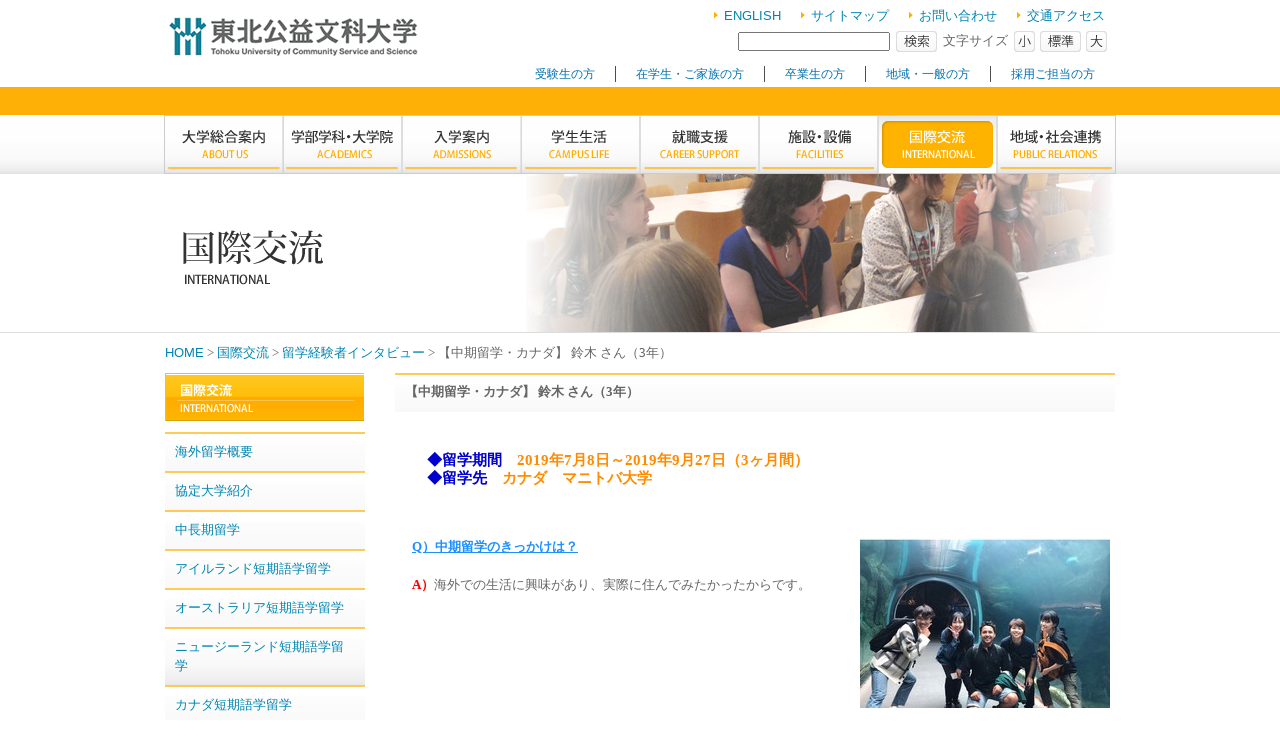

--- FILE ---
content_type: text/html; charset=UTF-8
request_url: https://www.koeki-u.ac.jp/international/interview/2019_middle-term01.html
body_size: 59767
content:
<!DOCTYPE html PUBLIC "-//W3C//DTD XHTML 1.0 Transitional//EN" "http://www.w3.org/TR/xhtml1/DTD/xhtml1-transitional.dtd">
<html xmlns="http://www.w3.org/1999/xhtml" xml:lang="ja" lang="ja">
<head>
<!-- Google Tag Manager -->
<script>(function(w,d,s,l,i){w[l]=w[l]||[];w[l].push({'gtm.start':
new Date().getTime(),event:'gtm.js'});var f=d.getElementsByTagName(s)[0],
j=d.createElement(s),dl=l!='dataLayer'?'&l='+l:'';j.async=true;j.src=
'https://www.googletagmanager.com/gtm.js?id='+i+dl;f.parentNode.insertBefore(j,f);
})(window,document,'script','dataLayer','GTM-5S7G794');</script>
<!-- End Google Tag Manager -->
<meta http-equiv="Content-Type" content="text/html; charset=UTF-8" />
<meta name="description" content="東北公益文科大学は日本で初めての公益学を学ぶ大学です。" />
<meta name="keywords" content="東北公益文科大学,公益,公益学,大学,公益大,社会福祉士,大学院,公務員試験,ニュージーランド研究,東北公益文化大学,公共政策,まちづくり,経営系,社会系,環境系" />
<meta property="og:type" content="article">
<meta property="og:site_name" content="東北公益文科大学">
<meta property="og:description" content="">
<meta property="og:image" content="https://www.koeki-u.ac.jp/images/base/ogpimage.jpg">
<title>東北公益文科大学／【中期留学・カナダ】 鈴木 さん（3年）</title>
<link href="../../css/common.css" rel="stylesheet" type="text/css" />
<link href="../../css/style.css" rel="stylesheet" type="text/css" />
<link rel="alternate stylesheet" type="text/css" href="../../css/large.css" title="large" />
<link rel="alternate stylesheet" type="text/css" href="../../css/medium.css" title="medium" />
<link rel="stylesheet" type="text/css" href="../../css/small.css" title="small" />
<script type="text/javascript" src="../../js/styleswitcher.js"></script>
<script type="text/javascript" src="../../js/smoothScroll.js"></script>
<!-- WCVINDEX!../../index.html#news-top -->
<!-- WCVINDEX!../../index.html#news-top-oshirase -->
<!-- WCVINDEX!../../news/index.html#news-ichiran -->
<!-- WCVINDEX!../../oshirase/index.html#oshirase-ichiran -->
<!-- WCVINDEX!../../rss/feed.rss#rss1 -->
<!-- WCVINDEX!../../rss/feed.rss#rss2 -->
<meta name="viewport" content="width=device-width, user-scalable=yes" />
<meta name="format-detection" content="telephone=no" />
</head>

<body>
<!-- WCVPASTE!html!../parts-header_international.html --><!-- Google Tag Manager (noscript) -->
<noscript><iframe src="https://www.googletagmanager.com/ns.html?id=GTM-5S7G794"
height="0" width="0" style="display:none;visibility:hidden"></iframe></noscript>
<!-- End Google Tag Manager (noscript) -->
<noscript>このページではJavaScriptを使用しています。</noscript>
<div id="header">
<script type="text/javascript" src="../../js/jquery.js"></script>
<script type="text/javascript" src="../../js/jquery.cookie.js"></script>
<!--<script type="text/javascript" src="../../js/spconfig.js"></script>-->
<script type="text/javascript" src="../../js/smartphone.js"></script>
<script src="https://code.jquery.com/jquery-1.10.1.min.js"></script>
<script type="text/javascript" src="../../js/dropdown.js"></script>
<script type="text/javascript" src="../../js/menu.js"></script>
<script type="text/javascript" src="../../js/activation.js"></script>
<script>
$(function() {
    $('.btn').click(function(){//headerに .openNav を付加・削除
        $('.dropmenu').toggleClass('openmenu');
    });
});
</script>
<script>
$(document).ready(function() {
    var text = '';
    $('.info').append(text);


    $('.open').each(function(){
        $(this).css("height",$(this).height()+"px");
    });
    $('.open').hide();
    $('.btn').click(function () {
        $('.open').slideToggle('slow');
        $(this).toggleClass('on');
    });
});
</script>

  <div id="head">
 <div id="local_navigation"><ul><li><!-- wcvtext --><a href="../../about_us/access.html">交通アクセス</a><!-- /wcvtext --></li><li><!-- wcvtext --><a href="../../about_us/toiawase_ichiran/index.html">お問い合わせ</a><!-- /wcvtext --></li><li><!-- wcvtext --><a href="../../sitemap/index.html">サイトマップ</a><!-- /wcvtext --></li><li><!-- wcvtext --><a href="../../en/" target="_blank">ENGLISH</a><!-- /wcvtext --></li></ul><label><form action="https://www.google.com/cse" id="cse-search-box">
   <div id="local_nav">
        <table border="0">
          <tr>
            <td scope="row"><input type="hidden" name="cx" value="017634687822173892408:dgokx0njely" />
<input type="hidden" name="ie" value="UTF-8" />
<input type="hidden" name="oe" value="UTF-8" />
<input type="text" title="サイト内検索" name="q" size="20" maxlength="50" value="" /></td>
            <td scope="row"><input type="image" src="../../images/base/search.jpg" width="41" height="21" class="search-go" alt="検索" title="Search" name="btnG" value="検索" /></td>
            <td nowrap="nowrap"> 文字サイズ</td>
            <td><a href="javascript:void(0);" onclick="setActiveStyleSheet('small'); return false;"><img src="../../images/base/small.jpg" alt="小" width="21" height="21" /></a><a href="javascript:void(0);" onclick="setActiveStyleSheet('medium'); return false;"><img src="../../images/base/standard.jpg" alt="標準" width="41" height="21" /></a><a href="javascript:void(0);" onclick="setActiveStyleSheet('large'); return false;"><img src="../../images/base/big.jpg" alt="大" width="21" height="21" /></a></td>
          </tr>
        </table>
      </div></form></label></div><a href="https://www.koeki-u.ac.jp/"><h1>東北公益文科大学</h1></a>
      	<div id="local_navigation2">
      		<label>
      			<form action="https://www.google.com/cse" id="cse-search-box">
      				<div id="local_nav2">
      					<table border="0">
							<tr>
								<td scope="row"style="border-left: none;"><a href="../../pre-student/index.html">受験生の方</a></td>
								<td scope="row"><a href="../../enrolled-student/index.html">在学生・ご家族の方</a></td>
								<td scope="row"><a href="../../graduate/index.html">卒業生の方</a></td>
								<td scope="row"><a href="../../area_general/index.html">地域・一般の方</a></td>
								<td scope="row"><a href="../../adoption/index.html">採用ご担当の方</a></td>
							</tr>
						</table>
					</div>
				</form>
			</label>
		</div>
<!-- スマートフォン用MENUここから -->

		<div class="dropmenu">
			<ul>
<!-- WCVTABLE!/rows/smenu.rows -->
				<!--wcvrow!スマートフォンメニュー(橙)!0001 --><li><!-- WCVTEXT --><a href="/index.html">ホーム</a><!-- /WCVTEXT --></li><!--/wcvrow-->
				<!--wcvrow!スマートフォンメニュー(橙)!0002 --><li class="plus"><!-- WCVTEXT --><a>大学総合案内</a><!-- /WCVTEXT -->
				<div class="sub_menu_open">
								<ul>
					<li><a class="about_us1" href="/about_us/greeting_president.html">理事長あいさつ</a></li>
					<li><a class="about_us2" href="/about_us/greeting_principal.html">学長あいさつ</a></li>
					<li><a class="about_us3" href="/about_us/univ_declaration.html">大学設立宣言</a></li>
					<li><a class="about_us4" href="/about_us/philosophy.html">理念と使命</a></li>
					<li><a class="about_us5" href="/about_us/information/index.html">情報公開</a></li>
					<li><a class="about_us6" href="/about_us/symbol_mark.html">大学シンボルマーク</a></li>
					<li><a class="about_us7" href="/about_us/daigakukoho/index.html">大学広報</a></li>
					<li><a class="about_us8" href="/about_us/ranking/index.html">各種ランキング</a></li>
					<li><a class="about_us9" href="/about_us/kyouin/index.html">教員紹介</a></li>
					<li><a class="about_us16" href="/about_us/kyogakutyukikeikaku.html">教学中期計画</a></li>
					<li><a class="about_us13" href="/about_us/houjin/index.html">学校法人情報</a></li>
					<li><a class="about_us10" href="/about_us/authentication.html">認証評価</a></li>
					<li><a class="about_us11" href="/about_us/assessment.html">自己点検・評価</a></li>
					<li><a class="about_us12" href="/about_us/saiyo/index.html">採用情報</a></li>
					<li><a class="about_us14" href="/about_us/access.html">交通アクセス</a></li>
					<li><a class="about_us15" href="/about_us/toiawase_ichiran/index.html">お問い合わせ先一覧</a></li>
					</ul>
					</div>
				</li><!--/wcvrow-->

				<!--wcvrow!スマートフォンメニュー(橙)!0003 --><li class="plus"><!-- WCVTEXT --><a>学部学科・大学院</a><!-- /WCVTEXT -->

<div class="sub_menu_open">
					<ul>
					<li><a class="academics1" href="/academics/koeki-u_policy.html">教育方針</a></li>
					<li><a class="academics2" href="/academics/gakubucho-message.html">公益学部長メッセージ</a></li>
					<li><a class="academics15" href="/academics/shinka_2021.html">公益大の学びがさらにパワーアップ！</a></li>
					<li><a class="academics15" href="/academics/learning.html">4年間の学びの流れ</a></li>
					<li><a class="academics3" class="course_" href="/academics/course/index.html">公益学部公益学科</a></li>
					<li><a class="academics18" class="course_" href="/academics/kokusai_gakubu.html">国際学部国際コミュニケーション学科</a></li>
					<li><a class="academics4" href="/academics/socialworker_course.html">社会福祉士養成課程（公益学部のみ）</a></li>
					<li><a class="academics12" href="/academics/datascience_ai_kyoiku_program.html">データサイエンス・AI教育プログラム</a></li>
					<li><a class="academics5" href="/academics/personnel-training-program/index.html">応用演習科目</a></li>
					<li><a class="academics6" href="/academics/teacher-training-course.html">教職課程</a></li>
					<li><a class="academics17" href="/academics/entrepreneurship_education.html">アントレプレナーシップ教育（起業マインド育成プログラム）</a></li>
					<li><a class="academics7" href="/academics/completion-guide/index.html">シラバス</a></li>
					<li><a class="academics13" href="/academics/2019AP/index.html">教育の質向上に向けた取り組み</a></li>
					<!--<li><a class="academics14" href="/academics/jyugyohyoka_bassui.html">授業評価アンケート（抜粋）</a></li>-->
					<li><a class="academics9" href="/academics/graduation-thesis/index.html">卒業論文集</a></li>
					<li><a class="academics10" href="/academics/sotsugyoji_chosa.html">卒業論文提出時アンケート調査</a></li>
					<li><a class="academics11" href="/academics/sotsugyogo_chosa.html">卒業生調査</a></li>
					<li><a class="academics8" href="/academics/gs/index.html">大学院</a></li>
					</ul>
</div>

</li><!--/wcvrow-->
				<!--wcvrow!スマートフォンメニュー(橙)!0004 --><li class="plus"><!-- WCVTEXT --><a>入学案内</a><!-- /WCVTEXT -->

<div class="sub_menu_open">
					<ul>
					<li><a class="admissions1" href="/academics/koeki-u_policy.html">アドミッション・ポリシー</a></li>
					<li><a class="admissions2" href="/admissions/entrance-examination/index.html">入学者選抜</a></li>
					<li><a class="admissions3" href="/admissions/open-campus/index.html">オープンキャンパス</a></li>
					<li><a class="admissions4" href="/admissions/shingaku_setsumeikai.html">進学説明会</a></li>
					<li><a class="admissions5" href="/admissions/daigaku_pamphlet/index.html">大学案内（パンフレット）</a></li>
					<li><a class="admissions6" href="/admissions/shiryoseikyu/index.html">資料請求</a></li>
					<li><a class="admissions7" href="/campus-life/gakuhi-syogakuseido/index.html">学費・奨学制度</a></li>
					<li><a class="admissions8" href="/admissions/risyu_chokosei.html">聴講生・科目等履修生制度</a></li>
					<!--<li><a class="admissions9" href="/admissions/rishushomei_program.html">履修証明プログラム</a></li>-->
					<li><a class="admissions10" href="/admissions/kenkyuseiseido.html">研究生制度</a></li>
					<li><a class="admissions11" href="/about_us/toiawase_ichiran/koeki_FAQ/index.html">公益大Ｑ＆Ａ（よくあるご質問）</a></li>
					<!--<li><a class="admissions12" href="/admissions/R6Schedule.html">令和6年度入学予定者の方へ</a></li>-->
					</ul>
</div>

</li><!--/wcvrow-->
				<!--wcvrow!スマートフォンメニュー(橙)!0005 --><li class="plus"><!-- WCVTEXT --><a>学生生活</a><!-- /WCVTEXT -->

<div class="sub_menu_open">
					<ul>
					<li><a class="campus-life1" href="/campus-life/campus_calender.html">キャンパスカレンダー・学年暦</a></li>
					<li><a class="campus-life2" href="/campus-life/domitory.html">ドミトリー</a></li>
					<li><a class="campus-life3" href="/campus-life/club-circle/index.html">クラブ・サークル活動</a></li>
					<li><a class="campus-life4" href="/campus-life/life-support/index.html">生活サポート</a></li>
					<li><a class="campus-life5" href="/campus-life/gakuhi-syogakuseido/index.html">学費・奨学制度</a></li>
					<li><a class="campus-life6" href="/campus-life/student-life/index.html">先輩たちのキャンパスライフ</a></li>
					</ul>
</div>

</li><!--/wcvrow-->
				<!--wcvrow!スマートフォンメニュー(橙)!0006 --><li class="plus"><!-- WCVTEXT --><a>就職支援</a><!-- /WCVTEXT -->

<div class="sub_menu_open">
					<ul>
					<li><a class="career_support1" href="/career_support/carrier_center.html">キャリア開発センター</a></li>
					<li><a class="career_support2" href="/career_support/carrier_support.html">キャリア支援プログラム</a></li>
					<li><a class="career_support3" href="/career_support/careersupport/index.html">キャリアサポート</a></li>
					<li><a class="career_support4" href="/career_support/shikaku-skillup/index.html">資格取得・スキルアップ</a></li>
					<li><a class="career_support5" href="/career_support/koumuin.html">公務員試験対策</a></li>
					<li><a class="career_support6" href="/career_support/shinro-jyokyo/index.html">進路状況</a></li>
					<li><a class="career_support7" href="/career_support/kyujinhyo.html">採用ご担当の皆さまへ</a></li>
					<!--<li><a class="career_support9" href="/career_support/kigyo_motomerushishitsu.html">新卒者採用に関するアンケート調査（結果）</a></li>-->
					</ul>
</div>

</li><!--/wcvrow-->
				<!--wcvrow!スマートフォンメニュー(橙)!0007 --><li class="plus"><!-- WCVTEXT --><a>公務員講座</a><!-- /WCVTEXT --><!--/wcvrow-->
<div class="sub_menu_open">
					<ul>
					<li><a class="career_support8" href="/career_support/koumuin.html">公務員試験対策</a></li>
					</ul>
</div>
</li>
				<!--wcvrow!スマートフォンメニュー(橙)!0008 --><li class="plus"><!-- WCVTEXT --><a>海外留学</a><!-- /WCVTEXT -->

<div class="sub_menu_open">
					<ul>
					<li><a class="international1" href="/international/kaigai_ryugaku.html">海外留学概要</a></li>
					<li><a class="international2" href="/international/kyoutei.html">協定大学紹介</a></li>
					<li><a class="international3" href="/international/medium_and_long_term/index.html">中長期留学</a></li>
					<li><a class="international4" href="/international/ireland/index.html">アイルランド短期語学留学</a></li>
					<li><a class="international5" href="/international/australia/index.html">オーストラリア短期語学留学</a></li>
					<li><a class="international6" href="/international/newzealand/index.html">ニュージーランド短期語学留学</a></li>
					<li><a class="international7" href="/news_topics/20241002_ryugaku_hokokukai.html">カナダ短期語学留学</a></li>
					<li><a class="international8" href="/international/us/index.html">アメリカ短期語学留学</a></li>
					<li><a class="international9" href="/international/taiwan/index.html">中国語圏・短期語学留学</a></li>
					</ul>
</div>

</li><!--/wcvrow-->
				<!--wcvrow!スマートフォンメニュー(橙)!0009 --><li class="plus"><!-- WCVTEXT --><a>地域・社会連携</a><!-- /WCVTEXT -->

<div class="sub_menu_open">
					<ul>
					<li><a class="public_relations1" href="/public_relations/syucchokougi/index.html">出張講義</a></li>
					<li><a class="public_relations2" href="/public_relations/multi-project.html">マルチプロジェクト研究機構</a></li>
					<li><a class="public_relations3" href="/public_relations/chiiki-kyoso-center/index.html">地域共創センター</a></li>
					<li><a class="public_relations4" href="/public_relations/sangakurenkei/index.html">産学官連携</a></li>
					<li><a class="public_relations5" href="/public_relations/sougoukenkyuronsyu/index.html">総合研究論集</a></li>
					<li><a class="public_relations6" href="/public_relations/recurrent_education/index.html">リカレント教育</a></li>
					</ul>
</div>

</li><!--/wcvrow-->
				<!--wcvrow!スマートフォンメニュー(青)!0010 --><li class="course"><!-- WCVTEXT --><a href="/academics/course/management_course/index.html">経済・経営コース</a><!-- /WCVTEXT --></li><!--/wcvrow-->
				<!--wcvrow!スマートフォンメニュー(青)!0011 --><li class="course"><!-- WCVTEXT --><a href="/academics/course/policy_course/index.html">政策コース</a><!-- /WCVTEXT --></li><!--/wcvrow-->
				<!--wcvrow!スマートフォンメニュー(青)!0012 --><li class="course"><!-- WCVTEXT --><a href="/academics/course/com-welfare_course/index.html">地域福祉コース</a><!-- /WCVTEXT --></li><!--/wcvrow-->
				<!--wcvrow!スマートフォンメニュー(青)!0013 --><li class="course"><!-- WCVTEXT --><a href="/academics/course/international-cul_course/index.html">国際教養コース</a><!-- /WCVTEXT --></li><!--/wcvrow-->
				<!--wcvrow!スマートフォンメニュー(青)!0014 --><li class="course"><!-- WCVTEXT --><a href="/academics/course/sightsee-cityplan_course/index.html">観光・まちづくりコース</a><!-- /WCVTEXT --></li><!--/wcvrow-->
				<!--wcvrow!スマートフォンメニュー(青)!0015 --><li class="course"><!-- WCVTEXT --><a href="/academics/course/media-information/index.html">メディア情報コース</a><!-- /WCVTEXT --></li><!--/wcvrow-->
<!-- /WCVTABLE -->
			</ul>
		</div>

		<span class="btn"><span></span></span>

	</div>

  <span class="clear" /></span>
  
</div>

<!-- スマートフォン用MENUここまで -->

  </div>
    
  <span class="clear" /></span></div>
  <!-- ここからヘッダーオレンジバー -->
<div id="orangebk">
<div id="nav"><ul></ul></div>
<div id="gnavorange"></div>
<!-- ここまでヘッダーオレンジバー -->

  <div id="gnav">
    <div id="grobal"><ul>
<li><a href="../../about_us/index.html" alt="大学総合案内"><img src="../../images/base/gnav1.jpg" alt=""></a>
<ul class="sub1">
<li><a href="../../about_us/greeting_president.html"class="sub_sub">理事長あいさつ</a></li>
<li><a href="../../about_us/greeting_principal.html"class="sub_sub">学長あいさつ</a></li>
<li><a href="../../about_us/univ_declaration.html"class="sub_sub">大学設立宣言</a></li>
<li><a href="../../about_us/philosophy.html"class="sub_sub">理念と使命</a></li>
<li><a href="../../about_us/information/index.html"class="sub_sub">情報公開</a></li>
<li><a href="../../about_us/symbol_mark.html"class="sub_sub">大学シンボルマーク</a></li>
<li><a href="../../about_us/daigakukoho/index.html"class="sub_sub">大学広報</a></li>
<li><a href="../../about_us/ranking/index.html"class="sub_sub">各種ランキング</a></li>
<li><a href="../../about_us/kyouin/index.html"class="sub_sub">教員紹介</a></li>
<li><a href="../../about_us/kyogakutyukikeikaku.html"class="sub_sub">教学中期計画</a></li>
<li><a href="../../about_us/houjin/index.html"class="sub_sub">学校法人情報</a></li>
<li><a href="../../about_us/authentication.html"class="sub_sub">認証評価</a></li>
<li><a href="../../about_us/assessment.html"class="sub_sub">自己点検・評価</a></li>
<li><a href="../../about_us/saiyo/index.html"class="sub_sub">採用情報</a></li>
<li><a href="../../about_us/access.html"class="sub_sub">交通アクセス</a></li>
<li><a href="../../about_us/toiawase_ichiran/index.html"class="sub_sub">お問い合わせ先一覧</a></li>
</ul>
</li>
<li><a href="../../academics/index.html" alt="学部学科・大学院"><img src="../../images/base/gnav2.jpg" alt=""></a>
<ul class="sub2">
<li><a href="../../academics/koeki-u_policy.html"class="sub_sub_only">教育方針</a></li>
<li><a href="../../academics/gakubucho-message.html" class="sub_sub_only">公益学部長メッセージ</a></li>
<li><a href="../../academics/shinka_2021.html"class="sub_sub_only">公益大の学びがさらにパワーアップ！</a></li>
<li><a href="../../academics/learning.html"class="sub_sub_only">4年間の学びの流れ</a></li>
<li><a href="../../academics/course/index.html"class="sub_sub_only">公益学部公益学科</a></li>
<li><a href="../../academics/kokusai_gakubu.html"class="sub_sub_only">国際学部国際コミュニケーション学科</a></li>
<li><a href="../../academics/socialworker_course.html"class="sub_sub_only">社会福祉士養成課程（公益学部のみ）</a></li>
<li><a href="../../academics/datascience_ai_kyoiku_program.html"class="sub_sub_only">データサイエンス・AI教育プログラム</a></li>
<li><a href="../../academics/personnel-training-program/index.html"class="sub_sub_only">応用演習科目</a></li>
<li><a href="../../academics/teacher-training-course.html"class="sub_sub_only">教職課程</a></li>
<li><a href="../../academics/entrepreneurship_education.html"class="sub_sub_only">アントレプレナーシップ教育（起業マインド育成プログラム）</a></li>
<li><a href="../../academics/completion-guide/index.html"class="sub_sub_only" style="line-height: 3">シラバス</a></li>
<li><a href="../../academics/2019AP/index.html"class="sub_sub_only">教育の質向上に向けた取り組み</a></li>
<!--<li><a href="../../academics/jyugyohyoka_bassui.html"class="sub_sub_only">授業評価アンケート（抜粋）</a></li>-->
<li><a href="../../academics/graduation-thesis/index.html"class="sub_sub_only">卒業論文集</a></li>
<li><a href="../../academics/sotsugyoji_chosa.html"class="sub_sub_only">卒業論文提出時アンケート調査</a></li>
<li><a href="../../academics/sotsugyogo_chosa.html"class="sub_sub_only">卒業生調査</a></li>
<li><a href="../../academics/gs/index.html"class="sub_sub_only">大学院</a></li>
</ul>
</li>
<li><a href="../../admissions/index.html" alt="入学案内" class="init-bottom"><img src="../../images/base/gnav3.jpg" alt=""></a>
<ul class="sub3">
<li><a href="../../academics/koeki-u_policy.html" class="sub_sub">アドミッション・ポリシー</a></li>
<li><a href="../../admissions/entrance-examination/index.html" class="sub_sub">入学者選抜</a></li>
<li><a href="../../admissions/open-campus/index.html" class="sub_sub">オープンキャンパス</a></li>
<li><a href="../../admissions/shingaku_setsumeikai.html" class="sub_sub">進学説明会</a></li>
<li><a href="../../admissions/daigaku_pamphlet/index.html" class="sub_sub">大学案内（パンフレット）</a></li>
<li><a href="../../admissions/shiryoseikyu/index.html" class="sub_sub">資料請求</a></li>
<li><a href="../../campus-life/gakuhi-syogakuseido/index.html" class="sub_sub">学費・奨学制度</a></li>
<li><a href="../../admissions/risyu_chokosei.html" class="sub_sub">聴講生・科目等履修生制度</a></li>
<!--<li><a href="../../admissions/rishushomei_program.html" class="sub_sub">履修証明プログラム</a></li>-->
<li><a href="../../admissions/kenkyuseiseido.html" class="sub_sub">研究生制度</a></li>
<li><a href="../../about_us/toiawase_ichiran/koeki_FAQ/index.html" class="sub_sub">公益大Ｑ＆Ａ（よくあるご質問）</a></li>
<!--<li><a href="../../admissions/R6Schedule.html" class="sub_sub">令和6年度入学予定者の方へ</a></li>-->
</ul>
</li>
<li><a href="../../campus-life/index.html" alt="学生生活"><img src="../../images/base/gnav4.jpg" alt=""></a>
<ul class="sub4">
<li><a href="../../campus-life/campus_calender.html"class="sub_sub">キャンパスカレンダー・学年暦</a></li>
<li><a href="../../campus-life/domitory.html"class="sub_sub">ドミトリー</a></li>
<li><a href="../../campus-life/club-circle/index.html"class="sub_sub">クラブ・サークル活動</a></li>
<li><a href="../../campus-life/life-support/index.html"class="sub_sub">生活サポート</a></li>
<li><a href="../../campus-life/gakuhi-syogakuseido/index.html"class="sub_sub">学費・奨学制度</a></li>
<li><a href="../../campus-life/student-life/index.html"class="sub_sub">先輩たちのキャンパスライフ</a></li>
</ul>
</li>
<li><a href="../../career_support/index.html" alt="就職支援"><img src="../../images/base/gnav5.jpg" alt=""></a>
<ul class="sub5">
<li><a href="../../career_support/carrier_center.html"class="sub_sub">キャリア開発センター</a></li>
<li><a href="../../career_support/carrier_support.html"class="sub_sub">キャリア支援プログラム</a></li>
<li><a href="../../career_support/careersupport/index.html"class="sub_sub">キャリアサポート</a></li>
<li><a href="../../career_support/shikaku-skillup/index.html"class="sub_sub">資格取得・スキルアップ</a></li>
<li><a href="../../career_support/koumuin.html"class="sub_sub">公務員試験対策</a></li>
<li><a href="../../career_support/shinro-jyokyo/index.html"class="sub_sub">進路状況</a></li>
<li><a href="../../career_support/kyujinhyo.html"class="sub_sub">採用ご担当の皆さまへ</a></li>
<!--<li><a href="../../career_support/kigyo_motomerushishitsu.html"class="sub_sub2">新卒者採用に関するアンケート調査（結果）</a></li>-->
</ul>
</li>
<li><a href="../../facilities/index.html" alt="施設・設備"><img src="../../images/base/gnav6.jpg" alt=""></a>
<ul class="sub6">
<li><a href="../../facilities/main_building.html"class="sub_sub">本部棟</a></li>
<li><a href="../../facilities/education_building.html"class="sub_sub">教育研究棟</a></li>
<li><a href="../../facilities/new_century.html"class="sub_sub">新世紀館</a></li>
<li><a href="../../facilities/media_center.html"class="sub_sub">メディアセンター棟</a></li>
<li><a href="../../facilities/hall_info.html"class="sub_sub">公益ホール</a></li>
<li><a href="../../facilities/dormitory.html"class="sub_sub">ドミトリー</a></li>
<li><a href="../../facilities/sports_field.html"class="sub_sub">スポーツ施設</a></li>
<li><a href="../../facilities/tokamachi-office.html"class="sub_sub">十日町オフィス</a></li>
<li><a href="../../facilities/hall_info.html#application"class="sub_sub">施設（公益ホール）の貸し出し</a></li>
</ul>
</li>
<li><a href="../index.html" alt="国際交流"><img src="../../images/base/gnav7_ac.jpg" alt=""></a>
<ul class="sub7">
<li><a href="../kaigai_ryugaku.html"class="sub_sub">海外留学概要</a></li>
<li><a href="../kyoutei.html"class="sub_sub">協定大学紹介</a></li>
<li><a href="../medium_and_long_term/index.html"class="sub_sub">中長期留学</a></li>
<li><a href="../ireland/index.html"class="sub_sub">アイルランド短期語学留学</a></li>
<li><a href="../australia/index.html"class="sub_sub">オーストラリア短期語学留学</a></li>
<li><a href="../newzealand/index.html"class="sub_sub">ニュージーランド短期語学留学</a></li>
<li><a href="../../news_topics/20241002_ryugaku_hokokukai.html"class="sub_sub">カナダ短期語学留学</a></li>
<li><a href="../us/index.html"class="sub_sub">アメリカ短期語学留学</a></li>
<li><a href="../taiwan/index.html"class="sub_sub">中国語圏・短期語学留学</a></li>
<li><a class="sub_sub">ロシア短期語学留学</a></li>
<li><a class="sub_sub">中国研修旅行</a></li>
</ul>
</li>
<li><a href="../../public_relations/index.html" alt="地域・社会連携"><img src="../../images/base/gnav8.jpg" alt=""></a>
<ul class="sub8">
<li><a href="../../public_relations/syucchokougi/index.html"class="sub_sub">出張講義</a></li>
<li><a href="../../public_relations/multi-project.html"class="sub_sub">マルチプロジェクト研究機構</a></li>
<li><a href="../../public_relations/chiiki-kyoso-center/index.html"class="sub_sub">地域共創センター</a></li>
<li><a href="../../public_relations/sangakurenkei/index.html"class="sub_sub">産学官連携</a></li>
<li><a href="../../public_relations/sougoukenkyuronsyu/index.html"class="sub_sub">総合研究論集</a></li>
<li><a href="../../public_relations/recurrent_education/index.html"class="sub_sub">リカレント教育</a></li>
</ul>
</li>
    </ul></div><div class="clear"></div>
  </div>
<div id="billboard_bk">
  <div id="billboard07"></div><div class="clear"></div>
</div><!-- /WCVPASTE -->

<div id="bread"><!-- WCVCRUMBS!&gt;!top --><a href="../../index.html">HOME</a> &gt; <a href="../">国際交流</a> &gt; <a href="./">留学経験者インタビュー</a> &gt; 【中期留学・カナダ】 鈴木 さん（3年）<!-- /WCVCRUMBS --></div>

<div id="contents">
  <div id="contents_main3">
<!-- WCVPASTE!html!../parts-international.html --><noscript>このページではJavaScriptを使用しています。</noscript>
<div id="contents_left"><img src="../../images/base/gnav7_title.jpg" width="200" height="49" alt="国際交流" />
<!--wcvtable!../rows/2left-menu.rows-->
<!-- WCVROW!2階層左メニュータイトル!0008 -->
<h3><!-- wcvtext --><a href="../kaigai_ryugaku.html">海外留学概要</a><!-- /wcvtext --></h3>
<!-- /WCVROW --><!-- WCVROW!2階層左メニュータイトル!0009 -->
<h3><!-- wcvtext --><a href="../kyoutei.html">協定大学紹介</a><!-- /wcvtext --></h3>
<!-- /WCVROW --><!-- WCVROW!2階層左メニュータイトル!14750417351 -->
<h3><!-- wcvtext --><a href="../medium_and_long_term/index.html">中長期留学</a><!-- /wcvtext --></h3>
<!-- /WCVROW -->
<!-- WCVROW!2階層左メニュータイトル!0006 -->
<h3><!-- wcvtext --><a href="../ireland/index.html">アイルランド短期語学留学</a><!-- /wcvtext --></h3>
<!-- /WCVROW --><!-- WCVROW!2階層左メニュータイトル!0002 -->
<h3><!-- wcvtext --><a href="../australia/index.html">オーストラリア短期語学留学</a><!-- /wcvtext --></h3>
<!-- /WCVROW --><!-- WCVROW!2階層左メニュータイトル!0001 -->
<h3><!-- wcvtext --><a href="../newzealand/index.html">ニュージーランド短期語学留学</a><!-- /wcvtext --></h3>
<!-- /WCVROW -->
<!-- WCVROW!2階層左メニュータイトル!0004 -->
<h3><!-- wcvtext --><a href="https://www.koeki-u.ac.jp/news_topics/20241002_ryugaku_hokokukai.html">カナダ短期語学留学</a><!-- /wcvtext --></h3>
<!-- /WCVROW -->
<!-- WCVROW!2階層左メニュータイトル!0007 -->
<h3><!-- wcvtext --><a href="../us/index.html">アメリカ短期語学留学</a><!-- /wcvtext --></h3>
<!-- /WCVROW --><!-- WCVROW!2階層左メニュータイトル!0010 -->
<h3><!-- wcvtext --><a href="../taiwan/index.html">中国語圏・短期語学留学</a><!-- /wcvtext --></h3>
<!-- /WCVROW -->







<!-- WCVROW!2階層左メニュータイトル!0005 -->
<h3><!-- wcvtext -->ロシア短期語学留学<!-- /wcvtext --></h3>
<!-- /WCVROW --><!-- WCVROW!2階層左メニュータイトル!14963807961 -->
<h3><!-- wcvtext -->中国研修旅行<!-- /wcvtext --></h3>
<!-- /WCVROW -->
<!--/wcvtable--></div><!-- /WCVPASTE -->

<div id="contents_inner3">
<h3><!-- wcvtitle -->【中期留学・カナダ】 鈴木 さん（3年）<!-- /wcvtitle --></h3>
<br class="clear" />
<div id="newsicon">
    <!-- WCVIMAGE_FIX!newsicon --><img src="../../images/icon/icon1.jpg" alt="お知らせ" width="54" height="19" />
</div>
<script type="text/javascript">  
var tn = document.getElementById("newsicon");
tn.style.display = "none";
</script> 

<div id="temp_contentsbox">
<!--wcvtable!../../rows/block3_text.rows-->
<!-- WCVPARAM!add_rows!../../rows/block2_title.rows -->
<!-- WCVPARAM!add_rows!../../rows/block4_list.rows -->
<!-- WCVPARAM!add_rows!../../rows/block5_img.rows -->
<!-- WCVPARAM!add_rows!../../rows/block6_table.rows -->
<!-- WCVPARAM!add_rows!../../rows/block7_line.rows -->
<!-- WCVPARAM!add_rows!../../rows/map.rows -->
<!-- WCVPARAM!add_rows!../../rows/block8_v.rows -->
<!--wcvrow!テキスト左寄せ!15101069750-->
<p class="wcvleft"><!--wcvtable!../../rows/text.rows--><!-- WCVPARAM!add_rows!../../rows/img.rows -->
<!--wcvrow!黒テキスト!0023--><!--wcvtext--><span class="text_blue"><strong><span style="line-height: 1.2em; font-size: 120%;"><font face="メイリオ">◆留学期間　</font></span></strong></span><span class="text_006"><strong><span style="line-height: 1.2em; font-size: 120%;"><font face="メイリオ">2019年7月8日～2019年9月27日（3ヶ月間）</font></span></strong></span><br />
<span class="text_blue"><strong><span style="line-height: 1.2em; font-size: 120%;"><font face="メイリオ">◆留学先</font></span></strong><strong><span style="line-height: 1.2em; font-size: 120%;"><font face="メイリオ">　<span class="text_006">カナダ</span></font></span></strong></span><span class="text_006"><strong><span style="line-height: 1.2em; font-size: 120%;"><font face="メイリオ">　マニトバ大学</font></span></strong></span><!--/wcvtext--><!--/wcvrow-->
<!--/wcvtable--></p>
<!--/wcvrow-->
<!--wcvrow!段組調整改行!15101095570--><br class="clear" /><!--/wcvrow-->
<!--wcvrow!段組調整改行!15101095571--><br class="clear" /><!--/wcvrow-->
<!--wcvrow!右画像回込テキスト!15101069230-->
<div class="wcv-floatbox-right clearfix"><!--wcvimage--><img src="images/4-2.jpg" class="wcvimg-floatright" alt="" width="250" height="170" />
<!--wcvtable!../../rows/text.rows--><!-- WCVPARAM!add_rows!../../rows/ul_ol.rows -->
<!--wcvrow!黒テキスト!0024--><!--wcvtext--><span class="text_004"><strong><font face="メイリオ"><span style="text-decoration: underline;">Q）中期留学のきっかけは？</span></font></strong></span><br />
<br />
<font face="メイリオ"><span class="text_red"><strong>A）</strong></span>海外での生活に興味があり、実際に住んでみたかったからです。</font><!--/wcvtext--><!--/wcvrow-->
<!--/wcvtable-->
</div>
<!--/wcvrow-->
<!--wcvrow!段組調整改行!15101095572--><br class="clear" /><!--/wcvrow-->
<!--wcvrow!段組調整改行!15101095573--><br class="clear" /><!--/wcvrow-->
<!--wcvrow!右画像回込テキスト!15101069231-->
<div class="wcv-floatbox-right clearfix"><!--wcvimage--><img src="images/0wcv.gif" class="wcvimg-floatright" alt="" />
<!--wcvtable!../../rows/text.rows--><!-- WCVPARAM!add_rows!../../rows/ul_ol.rows -->
<!--wcvrow!黒テキスト!0025--><!--wcvtext--><span class="text_004"><strong><font face="メイリオ"><span style="text-decoration: underline;">Q）大変だったこと</span></font></strong></span><br />
<br />
<font face="メイリオ"><span class="text_red"><strong>A）</strong></span>留学前は必要書類を準備したり、エージェントとのやり取りに苦労しました。また、留学中はホームステイだったのでシャワーの時間制限があり、夜間は静かにしなければならなかった点が大変でした。</font><!--/wcvtext--><!--/wcvrow-->
<!--/wcvtable-->
</div>
<!--/wcvrow-->
<!--wcvrow!段組調整改行!15101095574--><br class="clear" /><!--/wcvrow-->
<!--wcvrow!段組調整改行!15101095575--><br class="clear" /><!--/wcvrow-->
<!--wcvrow!右画像回込テキスト!15101069232-->
<div class="wcv-floatbox-right clearfix"><!--wcvimage--><img src="images/5.jpg" class="wcvimg-floatright" alt="" width="300" height="224" />
<!--wcvtable!../../rows/text.rows--><!-- WCVPARAM!add_rows!../../rows/ul_ol.rows -->
<!--wcvrow!黒テキスト!0026--><!--wcvtext--><span class="text_004"><strong><font face="メイリオ"><span style="text-decoration: underline;">Q）留学での収穫</span></font></strong></span><br />
<br />
<font face="メイリオ"><span class="text_red"><strong>A）</strong></span>スピーキングが上達し英語が以前より好きになりました。精神的にも強くなり、行動力がついて、新しい友達もたくさんできました。</font><!--/wcvtext--><!--/wcvrow-->
<!--/wcvtable-->
</div>
<!--/wcvrow-->
<!--wcvrow!段組調整改行!15101095576--><br class="clear" /><!--/wcvrow-->
<!--wcvrow!段組調整改行!15101095577--><br class="clear" /><!--/wcvrow-->
<!--wcvrow!右画像回込テキスト!15101188540-->
<div class="wcv-floatbox-right clearfix"><!--wcvimage--><img src="images/0wcv.gif" class="wcvimg-floatright" alt="" />
<!--wcvtable!../../rows/text.rows--><!-- WCVPARAM!add_rows!../../rows/ul_ol.rows -->
<!--wcvrow!黒テキスト!0027--><!--wcvtext--><span class="text_004"><strong><font face="メイリオ"><span style="text-decoration: underline;">Q）今後の目標</span></font></strong></span><br />
<br />
<font face="メイリオ"><span class="text_red"><strong>A）</strong></span>英語の勉強を継続し、TOEICのスコアを上げたいです。<br /><!--/wcvtext--><!--/wcvrow-->
<!--/wcvtable-->
</div>
<!--/wcvrow-->
<!--wcvrow!段組調整改行!15101095578--><br class="clear" /><!--/wcvrow-->
<!--wcvrow!段組調整改行!15101095579--><br class="clear" /><!--/wcvrow-->
<!--wcvrow!右画像回込テキスト!15101069233-->
<div class="wcv-floatbox-right clearfix"><!--wcvimage--><img src="images/0wcv.gif" class="wcvimg-floatright" alt="" />
<!--wcvtable!../../rows/text.rows--><!-- WCVPARAM!add_rows!../../rows/ul_ol.rows -->
<!--wcvrow!黒テキスト!0028--><!--wcvtext--><span class="text_004"><strong><font face="メイリオ"><span style="text-decoration: underline;">Q）留学を検討している方へのメッセージ</span></font></strong></span><br />
<br />
<font face="メイリオ"><span class="text_red"><strong>A）</strong></span>行って後悔することはないので、行けるときに行ったほうがいいと思います。留学前の準備が大変なので早めに準備することと、留学先を決める際は、授業内容や地域を調べてから決めることが大事です。必ず得るものはあるので、迷っているなら行くべきだと思います。</font><!--/wcvtext--><!--/wcvrow-->
<!--/wcvtable-->
</div>
<!--/wcvrow-->
<!--wcvrow!段組調整改行!15101095580--><br class="clear" /><!--/wcvrow-->
<!--wcvrow!段組調整改行!15101095581--><br class="clear" /><!--/wcvrow-->
<!--wcvrow!テキスト中央寄せ!15105336200-->
<p class="wcvcenter"><!--wcvtable!../../rows/text.rows--><!-- WCVPARAM!add_rows!../../rows/img.rows -->
<!--wcvrow!黒テキスト!0029--><!--wcvtext--><strong><a href="index.html">&rArr;留学経験者インタビュー一覧はこちら</a></strong><!--/wcvtext--><!--/wcvrow-->
<!--/wcvtable--></p>
<!--/wcvrow-->
<!-- /WCVTABLE -->


<br />
</div>

    </div>
  </div>
  <br class="clear" />
</div>


<!-- WCVPASTE!html!../../parts-footer.html --><noscript>このページではJavaScriptを使用しています。</noscript>
<div class="clear"></div>
<div class="sns1">
<div class="sns2">
<ul>
</ul>
</div>
</div>
<div id="footer">
  <div id="footer_nav"><a href="#header"><img src="../../images/base/totop.jpg" alt="ページの先頭へ戻る" width="147" height="32" /></a>
    <ul>
    <li><!-- wcvtext --><a href="../../about_us/site_policy.html">サイトポリシー</a><!-- /wcvtext --></li> 
    <li><!-- wcvtext --><a href="../../about_us/privacy.html">個人情報保護方針</a><!-- /wcvtext --></li>
    </ul>
    <div class="clear" />
  </div>
</div>
<!--
<div id="modeswitch" style="display:none;"> 
<dl>
<dt>表示切替：</dt>
<dt><a id="modeswitch1" href="#header">スマートフォン</a></dt>
<dt><a id="modeswitch2" href="#header">パソコン</a></dt>
</dl>
</div>
-->
<div class="clear"></div>
<div id="footer_background">
  <div id="footarea">
    <div id="address" class="cf">
      <span class="footname"><!-- wcvtext --><b>東北公益文科大学</b><!-- /wcvtext --></span>
        <span class="footname"><!-- wcvtext --><b>酒田キャンパス</b><br />
〒998-8580　山形県酒田市飯森山三丁目5番地の1<br />
TEL：0234-41-1111　FAX：0234-41-1133<!-- /wcvtext --></span>
      <span class="footname"><!-- wcvtext --><b>鶴岡キャンパス（大学院）</b><br />
〒997-0035　山形県鶴岡市馬場町14番1号<br />
TEL：0235-29-0555　FAX：0235-29-0556<!-- /wcvtext --></span>
      <div class="clear"></div>
      </div>
<div id="footer_sitemap">
	<div id="inbox1">
		<li id="sitemap_title"><a href="../../../about_us/">大学総合案内</a></li>
		<ul>
		<!-- wcvtable!rows/sitemap.rows -->
		<!-- WCVROW!サイトマップのリスト!0004 --><li><!-- wcvtext --><a href="../../about_us/greeting_president.html">理事長あいさつ</a><!-- /wcvtext --></li><!-- /WCVROW -->
		<!-- WCVROW!サイトマップのリスト!0005 --><li><!-- wcvtext --><a href="../../about_us/greeting_principal.html">学長あいさつ</a><!-- /wcvtext --></li><!-- /WCVROW -->
		<!-- WCVROW!サイトマップのリスト!0006 --><li><!-- wcvtext --><a href="../../about_us/univ_declaration.html">大学設立宣言</a><!-- /wcvtext --></li><!-- /WCVROW -->
		<!-- WCVROW!サイトマップのリスト!0007 --><li><!-- wcvtext --><a href="../../about_us/philosophy.html">理念と使命</a><!-- /wcvtext --></li><!-- /WCVROW -->
		<!-- WCVROW!サイトマップのリスト!0008 --><li><!-- wcvtext --><a href="../../about_us/information/">情報公開</a><!-- /wcvtext --></li><!-- /WCVROW -->
		<!-- WCVROW!サイトマップのリスト!0009 --><li><!-- wcvtext --><a href="../../about_us/symbol_mark.html">大学シンボルマーク</a><!-- /wcvtext --></li><!-- /WCVROW -->
		<!-- WCVROW!サイトマップのリスト!0010 --><li><!-- wcvtext --><a href="../../about_us/daigakukoho/">大学広報</a><!-- /wcvtext --></li><!-- /WCVROW -->
		<!-- WCVROW!サイトマップのリスト!0011 --><li><!-- wcvtext --><a href="http://www.koeki-u.ac.jp/about_us/ranking/index.html">各種ランキング</a><!-- /wcvtext --></li><!-- /WCVROW -->
<!-- WCVROW!サイトマップのリスト!0012 --><li><!-- wcvtext --><a href="../../about_us/kyouin/">教員紹介</a><!-- /wcvtext --></li><!-- /WCVROW -->
		<!-- WCVROW!サイトマップのリスト!0013 --><li><!-- wcvtext --><a href="../../about_us/kyogakutyukikeikaku.html">教学中期計画</a><!-- /wcvtext --></li><!-- /WCVROW -->
<!-- WCVROW!サイトマップのリスト!0017 --><li><!-- wcvtext --><a href="../../about_us/houjin/">学校法人情報</a><!-- /wcvtext --></li><!-- /WCVROW --><!-- WCVROW!サイトマップのリスト!0014 --><li><!-- wcvtext --><a href="../../about_us/authentication.html">認証評価</a><!-- /wcvtext --></li><!-- /WCVROW -->
		<!-- WCVROW!サイトマップのリスト!0015 --><li><!-- wcvtext --><a href="../../about_us/assessment.html">自己点検・評価</a><!-- /wcvtext --></li><!-- /WCVROW -->
		<!-- WCVROW!サイトマップのリスト!0016 --><li><!-- wcvtext --><a href="../../about_us/saiyo/">採用情報</a><!-- /wcvtext --></li><!-- /WCVROW -->
		
		<!-- WCVROW!サイトマップのリスト!0018 --><li><!-- wcvtext --><a href="../../about_us/access.html">交通アクセス</a><!-- /wcvtext --></li><!-- /WCVROW -->
		<!-- WCVROW!サイトマップのリスト!0019 --><li><!-- wcvtext --><a href="../../about_us/toiawase_ichiran/">お問い合わせ先一覧</a><!-- /wcvtext --></li><!-- /WCVROW -->
		<!-- /wcvtable -->
		</ul>
		</div>
		<div id="inbox2">
		<li id="sitemap_title"><a href="../../../academics/">学部学科・大学院</a></li>
		<ul>
		<!-- wcvtable!rows/sitemap.rows -->
		<!-- WCVROW!サイトマップのリスト!0020 --><li><!-- wcvtext --><a href="../../academics/koeki-u_policy.html">教育方針</a><!-- /wcvtext --></li><!-- /WCVROW --><!-- WCVROW!サイトマップのリスト!0021 --><li><!-- wcvtext --><a href="../../academics/gakubucho-message.html">公益学部長メッセージ</a><!-- /wcvtext --></li><!-- /WCVROW --><!-- WCVROW!サイトマップのリスト!0022 --><li><!-- wcvtext --><a href="../../academics/shinka_2021.html">公益大の学びがさらにパワーアップ！</a><!-- /wcvtext --></li><!-- /WCVROW -->
<!-- WCVROW!サイトマップのリスト!0023 --><li><!-- wcvtext --><a href="../../academics/learning.html">4年間の学びの流れ</a><!-- /wcvtext --></li><!-- /WCVROW -->
<!-- WCVROW!サイトマップのリスト!0024 --><li><!-- wcvtext --><a href="../../academics/course/">公益学部公益学科</a><!-- /wcvtext --></li><!-- /WCVROW --><!-- WCVROW!サイトマップのリスト!0025 --><li><!-- wcvtext --><a href="../../academics/kokusai_gakubu.html">国際学部国際コミュニケーション学科</a><!-- /wcvtext --></li><!-- /WCVROW -->
<!-- WCVROW!サイトマップのリスト!0026 --><li><!-- wcvtext --><a href="../../academics/socialworker_course.html">社会福祉士養成課程（公益学部のみ）</a><!-- /wcvtext --></li><!-- /WCVROW -->
		
		
		
		<!-- WCVROW!サイトマップのリスト!15030386272 --><li><!-- wcvtext --><a href="../../academics/datascience_ai_kyoiku_program.html" target="_blank">データサイエンス・AI教育プログラム</a><!-- /wcvtext --></li><!-- /WCVROW -->
<!-- WCVROW!サイトマップのリスト!0027 --><li><!-- wcvtext --><a href="../../academics/personnel-training-program/index.html" target="_blank">応用演習科目</a><!-- /wcvtext --></li><!-- /WCVROW -->
		<!-- WCVROW!サイトマップのリスト!0028 --><li><!-- wcvtext --><a href="../../academics/teacher-training-course.html">教職課程</a><!-- /wcvtext --></li><!-- /WCVROW --><!-- WCVROW!サイトマップのリスト!0029 --><li><!-- wcvtext --><a href="../../academics/entrepreneurship_education.html">アントレプレナーシップ教育（起業マインド育成プログラム）</a><!-- /wcvtext --></li><!-- /WCVROW -->
<!-- WCVROW!サイトマップのリスト!0030 --><li><!-- wcvtext --><a href="../../academics/completion-guide/">シラバス</a><!-- /wcvtext --></li><!-- /WCVROW --><!-- WCVROW!サイトマップのリスト!0031 --><li><!-- wcvtext --><a href="../../academics/2019AP/index.html">教育の質向上に向けた取り組み</a><!-- /wcvtext --></li><!-- /WCVROW -->
<!-- WCVROW!サイトマップのリスト!0032 --><li><!-- wcvtext --><a href="http://www.koeki-u.ac.jp/academics/graduation-thesis/index.html">卒業論文集</a><!-- /wcvtext --></li><!-- /WCVROW -->
		
		
		
		<!-- WCVROW!サイトマップのリスト!15030386270 --><li><!-- wcvtext --><a href="../../academics/sotsugyoji_chosa.html">卒業論文提出時アンケート調査</a><!-- /wcvtext --></li><!-- /WCVROW -->
<!-- WCVROW!サイトマップのリスト!15030386271 --><li><!-- wcvtext --><a href="../../academics/sotsugyogo_chosa.html">卒業生調査</a><!-- /wcvtext --></li><!-- /WCVROW -->
		<!-- WCVROW!サイトマップのリスト!0033 --><li><!-- wcvtext --><a href="../../academics/gs/index.html">大学院</a><!-- /wcvtext --></li><!-- /WCVROW --><!-- /wcvtable --></ul>
		</div>
		<div id="inbox3">
		<li id="sitemap_title"><a href="../../../admissions/">入学案内</a></li>
		<ul>
		<!-- wcvtable!rows/sitemap.rows -->
		<!-- WCVROW!サイトマップのリスト!0034 --><li><!-- wcvtext --><a href="../../academics/koeki-u_policy.html">アドミッション・ポリシー</a><!-- /wcvtext --></li><!-- /WCVROW -->
<!-- WCVROW!サイトマップのリスト!0035 --><li><!-- wcvtext --><a href="../../admissions/entrance-examination/index.html">入学者選抜</a><!-- /wcvtext --></li><!-- /WCVROW --><!-- WCVROW!サイトマップのリスト!0036 --><li><!-- wcvtext --><a href="../../admissions/open-campus/index.html">オープンキャンパス</a><!-- /wcvtext --></li><!-- /WCVROW -->
		
		<!-- WCVROW!サイトマップのリスト!0037 --><li><!-- wcvtext --><a href="../../admissions/shingaku_setsumeikai.html">進学説明会</a><!-- /wcvtext --></li><!-- /WCVROW -->
<!-- WCVROW!サイトマップのリスト!0038 --><li><!-- wcvtext --><a href="../../admissions/daigaku_pamphlet/index.html">大学案内（パンフレット）</a><!-- /wcvtext --></li><!-- /WCVROW -->
		<!-- WCVROW!サイトマップのリスト!0039 --><li><!-- wcvtext --><a href="../../admissions/shiryoseikyu/index.html">資料請求</a><!-- /wcvtext --></li><!-- /WCVROW --><!-- WCVROW!サイトマップのリスト!0040 --><li><!-- wcvtext --><a href="../../campus-life/gakuhi-syogakuseido/index.html">学費・奨学制度</a><!-- /wcvtext --></li><!-- /WCVROW --><!-- WCVROW!サイトマップのリスト!14985304930 --><li><!-- wcvtext --><a href="../../admissions/risyu_chokosei.html">聴講生・科目等履修生制度</a><!-- /wcvtext --></li><!-- /WCVROW -->
<!-- WCVROW!サイトマップのリスト!0041 --><li><!-- wcvtext --><a href="../../admissions/kenkyuseiseido.html">研究生制度</a><!-- /wcvtext --></li><!-- /WCVROW -->																		
		
		
		<!-- WCVROW!サイトマップのリスト!0042 --><li><!-- wcvtext --><a href="http://www.koeki-u.ac.jp/about_us/toiawase_ichiran/koeki_FAQ/index.html">公益大Ｑ＆Ａ（よくあるご質問）</a><!-- /wcvtext --></li><!-- /WCVROW -->
<!-- /wcvtable --></ul>
		</div>
		<div id="inbox4">
		<li id="sitemap_title"><a href="../../../campus-life/">学生生活</a></li>
		<ul>
		<!-- wcvtable!rows/sitemap.rows -->
		<!-- WCVROW!サイトマップのリスト!0047 --><li><!-- wcvtext --><a href="../../campus-life/campus_calender.html">キャンパスカレンダー・学年暦</a><!-- /wcvtext --></li><!-- /WCVROW -->
		<!-- WCVROW!サイトマップのリスト!0048 --><li><!-- wcvtext --><a href="../../campus-life/domitory.html">ドミトリー</a><!-- /wcvtext --></li><!-- /WCVROW -->
		<!-- WCVROW!サイトマップのリスト!0049 --><li><!-- wcvtext --><a href="http://www.koeki-u.ac.jp/campus-life/club-circle/">クラブ・サークル活動</a><!-- /wcvtext --></li><!-- /WCVROW -->
		<!-- WCVROW!サイトマップのリスト!0050 --><li><!-- wcvtext --><a href="../../campus-life/life-support/">生活サポート</a><!-- /wcvtext --></li><!-- /WCVROW -->
		<!-- WCVROW!サイトマップのリスト!0051 --><li><!-- wcvtext --><a href="../../campus-life/gakuhi-syogakuseido/">学費・奨学制度</a><!-- /wcvtext --></li><!-- /WCVROW -->
		<!-- WCVROW!サイトマップのリスト!0052 --><li><!-- wcvtext --><a href="../../campus-life/student-life/index.html">先輩たちのキャンパスライフ</a><!-- /wcvtext --></li><!-- /WCVROW -->
		<!-- /wcvtable -->
		</ul>
		</div>
		<div id="inbox5">
		<li id="sitemap_title"><a href="../../../career_support/">就職支援</a></li>
		<ul>
		<!-- wcvtable!rows/sitemap.rows -->
		<!-- WCVROW!サイトマップのリスト!0053 --><li><!-- wcvtext --><a href="../../career_support/carrier_center.html">キャリア開発センター</a><!-- /wcvtext --></li><!-- /WCVROW -->
		<!-- WCVROW!サイトマップのリスト!0054 --><li><!-- wcvtext --><a href="../../career_support/carrier_support.html">キャリア支援プログラム</a><!-- /wcvtext --></li><!-- /WCVROW -->
		<!-- WCVROW!サイトマップのリスト!0055 --><li><!-- wcvtext --><a href="../../career_support/careersupport/">キャリアサポート</a><!-- /wcvtext --></li><!-- /WCVROW -->
		<!-- WCVROW!サイトマップのリスト!0056 --><li><!-- wcvtext --><a href="../../career_support/shikaku-skillup/">資格取得・スキルアップ</a><!-- /wcvtext --></li><!-- /WCVROW -->
		<!-- WCVROW!サイトマップのリスト!0057 --><li><!-- wcvtext --><a href="../../career_support/koumuin.html">公務員試験対策</a><!-- /wcvtext --></li><!-- /WCVROW -->
		<!-- WCVROW!サイトマップのリスト!0058 --><li><!-- wcvtext --><a href="../../career_support/shinro-jyokyo/">進路状況</a><!-- /wcvtext --></li><!-- /WCVROW -->
		<!-- WCVROW!サイトマップのリスト!0059 --><li><!-- wcvtext --><a href="../../career_support/kyujinhyo.html">採用ご担当の皆さまへ</a><!-- /wcvtext --></li><!-- /WCVROW -->
		<!-- /wcvtable --></ul>
		</div>
		<div id="inbox6">
		<li id="sitemap_title"><a href="../../../facilities/">施設・設備</a></li>
		<ul>
		<!-- wcvtable!rows/sitemap.rows -->
		<!-- WCVROW!サイトマップのリスト!0061 --><li><!-- wcvtext --><a href="../../facilities/main_building.html">本部棟</a><!-- /wcvtext --></li><!-- /WCVROW -->
		<!-- WCVROW!サイトマップのリスト!0062 --><li><!-- wcvtext --><a href="../../facilities/education_building.html">教育研究棟</a><!-- /wcvtext --></li><!-- /WCVROW -->
		<!-- WCVROW!サイトマップのリスト!0063 --><li><!-- wcvtext --><a href="../../facilities/new_century.html">新世紀館</a><!-- /wcvtext --></li><!-- /WCVROW -->
		<!-- WCVROW!サイトマップのリスト!0064 --><li><!-- wcvtext --><a href="../../facilities/media_center.html">メディアセンター棟</a><!-- /wcvtext --></li><!-- /WCVROW -->
		<!-- WCVROW!サイトマップのリスト!0065 --><li><!-- wcvtext --><a href="../../facilities/hall_info.html">公益ホール</a><!-- /wcvtext --></li><!-- /WCVROW -->
		<!-- WCVROW!サイトマップのリスト!0066 --><li><!-- wcvtext --><a href="../../facilities/dormitory.html">ドミトリー</a><!-- /wcvtext --></li><!-- /WCVROW -->
		<!-- WCVROW!サイトマップのリスト!0067 --><li><!-- wcvtext --><a href="../../facilities/sports_field.html">スポーツ施設</a><!-- /wcvtext --></li><!-- /WCVROW -->
		<!-- WCVROW!サイトマップのリスト!0068 --><li><!-- wcvtext --><a href="../../facilities/tokamachi-office.html">十日町オフィス</a><!-- /wcvtext --></li><!-- /WCVROW -->
<!-- WCVROW!サイトマップのリスト!15030389020 --><li><!-- wcvtext --><a href="../../facilities/hall_info.html#application">施設（公益ホール）の貸し出し</a><!-- /wcvtext --></li><!-- /WCVROW -->
<!-- /wcvtable -->
		</ul>
		</div>
		<div id="inbox7">
		<li id="sitemap_title"><a href="../../../international/">国際交流</a></li>
		<ul>
		<!-- wcvtable!rows/sitemap.rows -->
		<!-- WCVROW!サイトマップのリスト!0069 --><li><!-- wcvtext --><a href="../kaigai_ryugaku.html">海外留学概要</a><!-- /wcvtext --></li><!-- /WCVROW -->
		<!-- WCVROW!サイトマップのリスト!0070 --><li><!-- wcvtext --><a href="../kyoutei.html">協定大学紹介</a><!-- /wcvtext --></li><!-- /WCVROW --><!-- WCVROW!サイトマップのリスト!14968172330 --><li><!-- wcvtext --><a href="http://www.koeki-u.ac.jp/international/medium_and_long_term/index.html">中長期留学</a><!-- /wcvtext --></li><!-- /WCVROW --><!-- WCVROW!サイトマップのリスト!0073 --><li><!-- wcvtext --><a href="../ireland/">アイルランド短期語学留学</a><!-- /wcvtext --></li><!-- /WCVROW -->		<!-- WCVROW!サイトマップのリスト!0074 --><li><!-- wcvtext --><a href="../australia/index.html">オーストラリア短期語学留学</a><!-- /wcvtext --></li><!-- /WCVROW -->
<!-- WCVROW!サイトマップのリスト!0075 --><li><!-- wcvtext --><a href="../newzealand/">ニュージーランド短期語学留学</a><!-- /wcvtext --></li><!-- /WCVROW -->
		

		<!-- WCVROW!サイトマップのリスト!0076 --><li><!-- wcvtext --><a href="https://www.koeki-u.ac.jp/news_topics/20241002_ryugaku_hokokukai.html">カナダ短期語学留学</a><!-- /wcvtext --></li><!-- /WCVROW -->
<!-- WCVROW!サイトマップのリスト!0078 --><li><!-- wcvtext --><a href="http://www.koeki-u.ac.jp/international/us/index.html">アメリカ短期語学留学</a><!-- /wcvtext --></li><!-- /WCVROW --><!-- WCVROW!サイトマップのリスト!0079 --><li><!-- wcvtext --><a href="../taiwan/index.html">中国語圏・短期語学留学</a><!-- /wcvtext --></li><!-- /WCVROW -->
		
		
		
<!-- WCVROW!サイトマップのリスト!0077 --><li><!-- wcvtext -->ロシア短期語学留学<!-- /wcvtext --></li><!-- /WCVROW --><!-- WCVROW!サイトマップのリスト!14968172331 --><li><!-- wcvtext -->中国研修旅行<!-- /wcvtext --></li><!-- /WCVROW -->
<!-- /wcvtable --></ul>
		</div>
		<div id="inbox8">
		<li id="sitemap_title"><a href="../../../public_relations/">地域・社会連携</a></li>
		<ul>
		<!-- wcvtable!rows/sitemap.rows -->
		<!-- WCVROW!サイトマップのリスト!0080 --><li><!-- wcvtext --><a href="../../public_relations/syucchokougi/index.html">出張講義</a><!-- /wcvtext --></li><!-- /WCVROW -->
		<!-- WCVROW!サイトマップのリスト!0081 --><li><!-- wcvtext --><a href="../../public_relations/multi-project.html">マルチプロジェクト研究機構</a><!-- /wcvtext --></li><!-- /WCVROW -->
<!-- WCVROW!サイトマップのリスト!0082 --><li><!-- wcvtext --><a href="../../public_relations/chiiki-kyoso-center/">地域共創センター</a><!-- /wcvtext --></li><!-- /WCVROW -->
		<!-- WCVROW!サイトマップのリスト!0083 --><li><!-- wcvtext --><a href="http://www.koeki-u.ac.jp/public_relations/sangakurenkei/index.html">産学官連携</a><!-- /wcvtext --></li><!-- /WCVROW -->
		
				<!-- WCVROW!サイトマップのリスト!0084 --><li><!-- wcvtext --><a href="../../public_relations/recurrent_education/index.html">リカレント教育</a><!-- /wcvtext --></li><!-- /WCVROW --><!-- /wcvtable --></ul>
		</div>
	</div>
<div class="copy"><!-- wcvtext -->Copyright (c) Tohoku University of Community Service and Science<!-- /wcvtext --></div> 
  </div>
  </div>
</div>
<!-- GoogleAnalytics -->
<script>
  (function(i,s,o,g,r,a,m){i['GoogleAnalyticsObject']=r;i[r]=i[r]||function(){
  (i[r].q=i[r].q||[]).push(arguments)},i[r].l=1*new Date();a=s.createElement(o),
  m=s.getElementsByTagName(o)[0];a.async=1;a.src=g;m.parentNode.insertBefore(a,m)
  })(window,document,'script','https://www.google-analytics.com/analytics.js','ga');

  ga('create', 'UA-41509473-1', 'auto');
  ga('send', 'pageview');

</script>
<script>
$(document).ready(function() {
	var title = encodeURIComponent($($('title')[0]).text());
	var url = encodeURIComponent(location.href);
	
	$('#facebook').attr('href', 'http://www.facebook.com/share.php?u=' + url);
	$('#twitter').attr('href', 'http://twitter.com/share?url=' +  url + '&text=' + title);
	$('#line').attr('href', 'http://line.me/R/msg/text/?' + title + '%0D%0A' + url);
});
</script><!-- /WCVPASTE -->
<script type="text/javascript">

  var _gaq = _gaq || [];
  _gaq.push(['_setAccount', 'UA-41509473-1']);
  _gaq.push(['_trackPageview']);

  (function() {
    var ga = document.createElement('script'); ga.type = 'text/javascript'; ga.async = true;
    ga.src = ('https:' == document.location.protocol ? 'https://ssl' : 'http://www') + '.google-analytics.com/ga.js';
    var s = document.getElementsByTagName('script')[0]; s.parentNode.insertBefore(ga, s);
  })();

</script>
</body>
</html>

--- FILE ---
content_type: text/css
request_url: https://www.koeki-u.ac.jp/css/common.css
body_size: 2650
content:
/* Reset
------------------------------------- */


* {
	margin:0px;
	padding:0px;
}
.clear {
	clear: both;
}
.cf:before,
.cf:after {
    content: " ";
    display: table;
}

.cf:after {
    clear: both;
}

.cf {
    *zoom: 1;
}

table {
	border-collapse: collapse;
	border-spacing: 0;
}

fieldset, img {
	border: 0;
}

address, caption, cite, code, dfn, em, th, var, optgroup {
	font-style: inherit;
	font-weight: inherit;
}

del, ins {
	text-decoration: none;
}

li {
	list-style: none;
}

caption, th {
	text-align: left;
}

h1, h2, h3, h4, h5, h6 {
	font-size:100% }

q:before, q:after {
	content: '';
}

abbr, acronym {
	border: 0;
	font-variant: normal;
}

sup {
	vertical-align: baseline;
}

sub {
	vertical-align: baseline;
}

legend {
	color: #666;
}

input, button, textarea, select, optgroup, option {
	font-family: inherit;
	font-size: inherit;
	font-style: inherit;
	font-weight: inherit;
}

input, button, textarea, select {
}

body {
	width: 100%;
}

@media screen and (min-width: 768px){
body {
	min-width: 950px;
}
}

/* Fonts
------------------------------------- */


body {
	font-size: 85%;
	line-height: 1.4em;
	color: #666;
	background: #FFF;
}

select, input, button, textarea, button {
}

pre, code, kbd, samp, tt {
	font-family:monospace;
}

a,
a:link,
a:active,
a:visited{
	color: #0085B2;
	text-decoration: none;
	font-family: "ヒラギノ角ゴ Pro W3", "Hiragino Kaku Gothic Pro", "メイリオ", Meiryo, Osaka, "ＭＳ Ｐゴシック", "MS PGothic", sans-serif;
}
a:hover {
	color: #0085B2;
	text-decoration: underline;
}
a:hover img{
filter: alpha(opacity=50);
-moz-opacity:0.5;
opacity:0.5;
}
a:hover .notrance{
filter: alpha(opacity=100);
-moz-opacity:1;
opacity:1;
}
.boxfloat {
	float: left;
	padding-right: 10px;
	padding-bottom: 10px;
}
.boxfloat_right {
	float: right;
	padding-right: 10px;
	padding-bottom: 10px;
}
.boxfloat_sub {
	float: left;
	padding-right: 16px;
	padding-bottom: 10px;
}
.boxfloat_sub_left {
	float: left;
	padding-right: 10px;
	padding-bottom: 10px;
}
.boxfloat_sub_right {
	float: left;
	padding-left: 6px;
	padding-bottom: 10px;
}

.title3 {
	background-image: url(../images/base/title3bk.jpg);
	background-repeat: repeat-x;
	color: #FFF;
	height: 34px;
	padding-top: 15px;
	padding-left: 10px;
	font-weight: bold;
}
.title4 {
	background-image: url(../images/base/title4bk.jpg);
	height: 30px;
	background-repeat: repeat-x;
	padding-top: 12px;
	padding-left: 10px;
}
#all {
	padding: 3px;
	text-align: right;
}
#all a {
	background-image: url(../images/base/arrow1.jpg);
	background-repeat: no-repeat;
	display: block;
	float: right;
	padding-left: 15px;
	background-position: 5px;
}


--- FILE ---
content_type: text/css
request_url: https://www.koeki-u.ac.jp/css/style.css
body_size: 59909
content:
@charset "UTF-8";
@import "block.css";
@import "sub-style.css";
@import "ww_style.css";
@import "table.css";

#newsicon {
	margin: 0;
	padding: 0;
}

#billboard {
	margin-left: auto;
	margin-right: auto;
	background-position: center;
	clear: both;
	margin-bottom: 5em; /* ADDED 230711 */
	/* height: 312px; */
}

#billboard_bk {
	background-image: url(../images/base/billboard_bk.jpg);
	background-repeat: repeat-x;
}
#billboard_bk_en {
	background-image: url(../images/base/billboard_bk.jpg);
	background-repeat: repeat-x;
}
#billboard00 {
	margin-left: auto;
	background-image: url(../images/billboardstd.jpg);
	background-repeat: no-repeat;
	margin-right: auto;
	background-position: center;
	clear: both;
	height: 159px;
}
#billboard01 {
	margin-left: auto;
	background-image: url(../images/billboard1.jpg);
	background-repeat: no-repeat;
	margin-right: auto;
	background-position: center;
	clear: both;
	height: 159px;
}
#billboard02 {
	margin-left: auto;
	background-image: url(../images/billboard2.jpg);
	background-repeat: no-repeat;
	margin-right: auto;
	background-position: center;
	clear: both;
	height: 159px;
}
#billboard03 {
	margin-left: auto;
	background-image: url(../images/billboard3.jpg);
	background-repeat: no-repeat;
	margin-right: auto;
	background-position: center;
	clear: both;
	height: 159px;
}
#billboard03_2021 {
	margin-left: auto;
	background-image: url(../images/billboard3_2021.jpg);
	background-repeat: no-repeat;
	margin-right: auto;
	background-position: center;
	clear: both;
	height: 159px;
}
#billboard04 {
	margin-left: auto;
	background-image: url(../images/billboard4.jpg);
	background-repeat: no-repeat;
	margin-right: auto;
	background-position: center;
	clear: both;
	height: 159px;
}
#billboard05 {
	margin-left: auto;
	background-image: url(../images/billboard5.jpg);
	background-repeat: no-repeat;
	margin-right: auto;
	background-position: center;
	clear: both;
	height: 159px;
}
#billboard06 {
	margin-left: auto;
	background-image: url(../images/billboard6.jpg);
	background-repeat: no-repeat;
	margin-right: auto;
	background-position: center;
	clear: both;
	height: 159px;
}
#billboard07 {
	margin-left: auto;
	background-image: url(../images/billboard7.jpg);
	background-repeat: no-repeat;
	margin-right: auto;
	background-position: center;
	clear: both;
	height: 159px;
}
#billboard08 {
	margin-left: auto;
	background-image: url(../images/billboard8.jpg);
	background-repeat: no-repeat;
	margin-right: auto;
	background-position: center;
	clear: both;
	height: 159px;
}

@media screen and (max-width: 950px) {
#billboard00,#billboard01,#billboard02,#billboard03,#billboard04,
#billboard05,#billboard06,#billboard07,#billboard08 {
	width: 950px;
}
}

#head {
	width: 950px;
	margin-right: auto;
	margin-left: auto;
	height: 75px;
}
#gnav {
	/*background-image: url(../images/base/gnavbk.jpg);20230224コメントアウト*/
	background-image: url(../images/base/gnavwh.png);
	background-repeat: repeat-x;
}
#nav {
	width: 950px;
	margin-right: auto;
	margin-left: auto;
	clear: both;
}
#nav a:hover {
	filter: alpha(opacity=80);
    -moz-opacity:0.8;
    opacity:0.8;
}
#nav .n1 a {
	background-image: url(../images/base/nav1.jpg);
	background-repeat: no-repeat;
	display: block;
	height: 29px;
	width: 189px;
}
#nav .n2 a {
	background-image: url(../images/base/nav2.jpg);
	background-repeat: no-repeat;
	display: block;
	height: 29px;
	width: 191px;
}
#nav .n3 a {
	background-image: url(../images/base/nav3.jpg);
	background-repeat: no-repeat;
	display: block;
	height: 29px;
	width: 190px;
}
#nav .n4 a {
	background-image: url(../images/base/nav4.jpg);
	background-repeat: no-repeat;
	display: block;
	height: 29px;
	width: 190px;
}
#nav .n5 a {
	background-image: url(../images/base/nav5.jpg);
	background-repeat: no-repeat;
	display: block;
	height: 29px;
	width: 190px;
}
#grobal a:hover {
	filter: alpha(opacity=50);
    -moz-opacity:0.5;
    opacity:0.5;
}
#grobal .g1 a {
	background-image: url(../images/base/gnav1.jpg);
	background-repeat: no-repeat;
	display: block;
	height: 59px;
	width: 119px;
}
#grobal .g1_act a {
	background-image: url(../images/base/gnav1_ac.jpg);
	background-repeat: no-repeat;
	display: block;
	height: 59px;
	width: 119px;
}
#grobal .g2 a {
	background-image: url(../images/base/gnav2.jpg);
	background-repeat: no-repeat;
	display: block;
	height: 59px;
	width: 119px;
}
#grobal .g2_act a {
	background-image: url(../images/base/gnav2_ac.jpg);
	background-repeat: no-repeat;
	display: block;
	height: 59px;
	width: 119px;
}
#grobal .g3 a {
	background-image: url(../images/base/gnav3.jpg);
	background-repeat: no-repeat;
	display: block;
	height: 59px;
	width: 119px;
}
#grobal .g3_act a {
	background-image: url(../images/base/gnav3_ac.jpg);
	background-repeat: no-repeat;
	display: block;
	height: 59px;
	width: 119px;
}
#grobal .g4 a {
	background-image: url(../images/base/gnav4.jpg);
	background-repeat: no-repeat;
	display: block;
	height: 59px;
	width: 119px;
}
#grobal .g4_act a {
	background-image: url(../images/base/gnav4_ac.jpg);
	background-repeat: no-repeat;
	display: block;
	height: 59px;
	width: 119px;
}
#grobal .g5 a {
	background-image: url(../images/base/gnav5.jpg);
	background-repeat: no-repeat;
	display: block;
	height: 59px;
	width: 119px;
}
#grobal .g5_act a {
	background-image: url(../images/base/gnav5_ac.jpg);
	background-repeat: no-repeat;
	display: block;
	height: 59px;
	width: 119px;
}
#grobal .g6 a {
	background-image: url(../images/base/gnav6.jpg);
	background-repeat: no-repeat;
	display: block;
	height: 59px;
	width: 119px;
}
#grobal .g6_act a {
	background-image: url(../images/base/gnav6_ac.jpg);
	background-repeat: no-repeat;
	display: block;
	height: 59px;
	width: 119px;
}
#grobal .g7 a {
	background-image: url(../images/base/gnav7.jpg);
	background-repeat: no-repeat;
	display: block;
	height: 59px;
	width: 119px;
}
#grobal .g7_act a {
	background-image: url(../images/base/gnav7_ac.jpg);
	background-repeat: no-repeat;
	display: block;
	height: 59px;
	width: 119px;
}
#grobal .g8 a {
	background-image: url(../images/base/gnav8.jpg);
	background-repeat: no-repeat;
	display: block;
	height: 59px;
	width: 119px;
}
#grobal .g8_act a {
	background-image: url(../images/base/gnav8_ac.jpg);
	background-repeat: no-repeat;
	display: block;
	height: 59px;
	width: 119px;
}

#grobal {
	width: 953px;
	margin-right: auto;
	margin-left: auto;
}
#contents {
	width: 950px;
	height: auto;
	margin-right: auto;
	margin-left: auto;
	padding-top: auto;
	background-repeat: repeat-x;
}
.pickup {
	width: 230px;
	float: left;
	height: 170px;
	background-color: #FFFFFF;
	margin-right: 13px;
	margin-bottom: 10px;
}
.pickup p {
	padding:10px;
}
.pickup:last-child {
	margin-right:0px;
}

#bottombanner {
	margin-top: 30px;
	margin-right: 0px;
	margin-bottom: 10px;
}

.bottombanner {
	width: 18.5%;
	float: left;
	padding-top: 6px;
	padding-right: 5px;
	padding-left: 6px;
	padding-bottom: 6px;
}

.bottombanner img{
	width: 100%;
	height: auto;
	}

.pickup img {
	padding-bottom: 5px;
}
.footname {
	float: left;
	color: #FFF;
	padding: 10px;
}
.copy {
	float: both;
	margin-right: auto;
	margin-left: auto;
	color: #FFF;
	padding: 10px;
	text-align: center;
}
#address {
	width: 950px;
	margin-right: auto;
	margin-left: auto;
}
#footarea {
	width: 950px;
	margin-right: auto;
	margin-left: auto;
	background-color: #FFAE01;
}
#footer {
	clear:both;
}
#footer_background {
	background-color: #FFAE01;
}
#footer_nav {
	width: 950px;
	margin-right: auto;
	margin-left: auto;
	height: 32px;
	margin-top: 20px;
}
#footer_nav li {
	background-image: url(../images/base/arrow1.jpg);
	background-repeat: no-repeat;
	background-position: 10px 10px;
	float: left;
	padding-top: 2px;
	padding-left: 20px;
	padding-right: 10px;
}
#footer_nav img {
	float: right;
	bottom: 0px;
}
#temp_contentsbox {
	margin-top: 10px;
	/*margin-right: 25px;*/
	margin-left: 2px;
	padding: 0;
}
h3 {
	background-image: url(../images/base/h3bk.jpg);
	padding-top: 10px;
	padding-left: 10px;
	font-weight: bold;
	padding-bottom: 10px;
	padding-right: 10px;
	/*font-size:100%;*/
}
h3.media,
h3.machi,
h3.hukushi,
h3.keiei,
h3.seisaku,
h3.kokusai {
	margin-bottom: 30px; /* 20200302 */
}
.title {
	height: 28px;
	padding-top: 8px;
	padding-left: 10px;
	background-image: url(../images/base/h3bk.jpg);
	background-repeat: repeat-x;
}
.title_a {
	height: 28px;
	padding-top: 8px;
	padding-left: 40px;
	background-image: url(../images/index/li_mark_a.png);
	background-repeat: no-repeat;
}
.title_b {
	height: 28px;
	padding-top: 8px;
	padding-left: 40px;
	background-image: url(../images/index/endtri.png);
	background-position: right 0px;
	background-color: #FF7A00;
	background-repeat: no-repeat;
	margin-bottom: 15px;
	border-left: 3px solid #FF5400;
}
.title_c {
	height: 28px;
	padding-top: 8px;
	padding-left: 20px;
	background-image: url(../images/index/endtri.png);
	background-position: right 0px;
	background-color: #FF7A00;
	background-repeat: no-repeat;
	margin-bottom: 15px;
	border-left: 3px solid #FF5400;
}
.orange {
	font-size: 80%;
	color: #F9AE19;
}
.white {
	font-size: 10px;
	color: #fff;
}
.sage {
	font-size:10px;
	color: #1F7692;
}
.title_right a {
	background-image: url(../images/base/arrow1.jpg);
	background-repeat: no-repeat;
	display: block;
	width: 50px;
	padding-left: 12px;
	float: left;
	background-position: 3px;
}
#midashi {
	border-left-width: 3px;
	border-left-style: solid;
	border-left-color: #F9B419;
	padding-left: 10px;
	margin-top: 8px;
	margin-bottom: 8px;
	height: 20px;
	padding-top: 2px;
	margin-left: 10px;
	padding-bottom: 2px;
	font-weight: bold;
}
#contents_left ul {
	padding-bottom: 10px;
}
#contents_left li {
	background-image: url(../images/base/arrow2.jpg);
	background-repeat: no-repeat;
	padding-left: 22px;
	border-bottom-width: 1px;
	border-bottom-style: dashed;
	border-bottom-color: #CCC;
	padding-top: 5px;
	padding-bottom: 5px;
	background-position: 10px 12px;
}
.columnbox ul {
	clear: both;
	padding-bottom: 10px;
}
.columnbox li {
	background-image: url(../images/base/arrow2.jpg);
	background-repeat: no-repeat;
	padding-left: 22px;
	border-bottom-width: 1px;
	border-bottom-style: dashed;
	border-bottom-color: #CCC;
	padding-top: 5px;
	padding-bottom: 5px;
	background-position: 10px 12px;
}
#contents_main {
	float: left;
	width: 750px;
	margin-bottom:15px;
}
#contents_main3 {
	float: left;
	width: 950px;
}
#contents_right {
	float: right;
	width: 183px;
	padding-top:20px;
}
#contents_head {
	padding-top: 7px;
	padding-bottom: 7px;
	margin-left: auto;
	margin-right: auto;
	width: 950px;
	padding-left: 90px;
	background-color: #FCFCFC;
}
#contents_head img {
	padding: 5px 40px 5px;
}

#contents_right img {
	padding-bottom: 10px;
}

#pickup{
	background-color: #FFB006;
	padding-top:15px;
	padding-bottom:10px;
	}
#pickup_inner{
	background-color: #FFB006;
	width: 960px;
	margin-left: auto;
	margin-right: auto;
	}
	
#contents_left {
	float: left;
	width: 200px;
}
.float_right {
	float: right;
	padding-bottom: 10px;
	padding-left: 10px;
}
#bread {
	width: 950px;
	margin-right: auto;
	margin-left: auto;
	padding-top: 10px;
	padding-bottom: 10px;
}
#contents_inner {
	width: 750px;
	float: right;
}
#contents_inner3 {
	width: 720px;
	float: right;
}
#contents_inner_sub {
	width: 720px;
	float: right;
}
#nav li {
	float: left;
}
#grobal li {
	float: left;
}
h1 {
	background-image: url(../images/base/logo.jpg);
	height: 43px;
	width: 256px;
	text-indent: -9999px;
	background-repeat: no-repeat;
	display: block;
	margin-top: 15px;
	float: left;
}
#contents_left img {
	padding-bottom: 10px;
}
#contents_inner3 p {
	padding: 10px;
}
/*#contents_inner3 img {
	padding-bottom: 20px;
}*/
#contents_inner_sub p {
	padding: 5px;
}

h5 {
	color: #F60;
	padding-left: 10px;
}
#local_nav {
	float: right;
}
#local_nav img {
	padding-right: 5px;
}
#local_nav table {
	margin-top: 2px;
}
#local_nav td {
	padding: 3px;
}
#local_navigation {
	text-align: right;
	width: 600px;
	float: right;
	padding-top: 2px;
	padding-bottom: 1px;
}
#local_navigation li {
	float: right;
	background-image: url(../images/base/arrow1.jpg);
	background-position: 10px 10px;
	background-repeat: no-repeat;
	padding-right: 10px;
	padding-left: 20px;
	padding-top: 4px;
	text-align: right;
}
/* 20230214 改修分 ここから*/
#local_nav2 a {
    display: block;
    padding: 0 18px;
    color: #000;
    text-decoration: none;
}
#local_nav2 a:link{
	color: #0071ae;
}
#local_nav2 {
	float: right;
}
#local_nav2 img {
	padding-right: 5px;
}
#local_nav2 table {
	margin-top: 5px;
	font-size: 90%;
	white-space: nowrap;
}
#local_nav2 td {
	padding: 2px;
	
	border-left: 1px solid #4d4d4d;
    line-height: 1.1;
    margin: 0;
}
/*#local_nav2 td:before{
	content:"|";
	padding: 0px 4px 0px 2px;
}*/
#local_navigation2 {
	text-align: right;
	width: 660px;
	float: right;
	margin-top: 5px;
	margin-bottom: 5px;
}
#local_navigation2 li {
	float: right;
	background-image: url(../images/base/arrow1.jpg);
	background-position: 10px 10px;
	background-repeat: no-repeat;
	padding-right: 10px;
	padding-left: 20px;
	padding-top: 4px;
	text-align: right;
	}
#gnavorange{
	background-color:#FFB006;
	width: 100%;
	height: 28px;
	/*padding-left: 13px;*/
	}
/* 20230214 改修分 ここまで*/

#form {
	width: 300px;
}
#text_size {
	float: right;
	width: 500px;
}
#text_size img {
	padding-left: 5px;
}
#contents_head img {
	padding-right: 17px;
}

.pCenter {
	clear: both;
	border: 1px solid #127599;
	margin-top: -1px;
	margin-left: 1px;
	padding: 10px;
	height: 450px;
	overflow: auto;
	background-color: #FFFFFF;
}
.pCenter table {
	margin-bottom: 5px;
}
.icon01 {
	background-image: url(../images/base/icon1.jpg);
	background-repeat: no-repeat;
	padding-left: 3.6em;
	padding-top: 3px;
	background-position: 0px 3px;
}
.icon02 {
	background-image: url(../images/base/icon2.jpg);
	background-repeat: no-repeat;
	padding-left: 3.6em;
	background-position: 0px 3px;
}
.icon03 {
	background-image: url(../images/base/icon3.jpg);
	background-repeat: no-repeat;
	padding-left: 3.6em;
	background-position: 0px 3px;
}
.icon04 {
	background-image: url(../images/base/icon4.jpg);
	background-repeat: no-repeat;
	padding-left: 3.6em;
	background-position: 0px 3px;
}
.icon05 {
	background-image: url(../images/base/icon5.jpg);
	background-repeat: no-repeat;
	padding-left: 3.6em;
	background-position: 0px 3px;
}
.pCenter li {
	border-bottom-width: 1px;
	border-bottom-style: dashed;
	border-bottom-color: #CCC;
	padding: 2px;
}
.pCenter td {
	padding: 3px;
	/*border: 1px solid #CCC;*/
}
.pCenter img {
	padding: 0 3px;
	/*border: 1px solid #CCC;*/
}
#jsTab0 li {
	float: left;
	margin-bottom: -1px;
	padding-bottom: 0px;
	padding-right: 0px;
	padding-top: 10px;
}
#jsTab1 li {
	float: left;
	margin-bottom: -1px;
	padding-bottom: 0px;
	padding-right: 3px;
	padding-top: 10px;
}
#jsTab2 li {
	float: left;
	margin-bottom: -1px;
	padding-bottom: 0px;
	padding-right: 3px;
	padding-top: 10px;
}
#jsTab3 li {
	float: left;
	margin-bottom: -1px;
	padding-bottom: 0px;
	padding-right: 3px;
	padding-top: 10px;
}
#jsTab4 li {
	float: left;
	margin-bottom: -1px;
	padding-bottom: 0px;
	padding-right: 3px;
	padding-top: 10px;
}
#jsTab5 li {
	float: left;
	margin-bottom: -1px;
	padding-bottom: 0px;
	padding-right: 3px;
	padding-top: 10px;
}
li img{
	vertical-align: bottom;
}
.title_right {
	float: right;
	width: 125px;
}
.title_left {
	float: left;
	width: 350px;
	font-weight: bold;
	color:#1A7695;
	font-size:18px;
}
.title_left2 {
	float: left;
	width: 310px;
	font-weight: bold;
}
.title_left3 {
	float: left;
	width: 310px;
	font-weight: bold;
	color: #fff;
	font-size: 18px;
}
.rss {
	background-image: url(../images/base/rss.jpg);
	background-repeat: no-repeat;
	display: block;
	width: 70px;
	float: right;
	background-position: right;
}
.rss a {
	color: #ED6E14;
	background-image: none;
}
.rss a:hover {
	color: #ED6E14;
	text-decoration: underline;
}
.rss a:active{
	color: #ED6E14;
	background-image: none;
}
.rss a:visited{
	color: #ED6E14;
	background-image: none;
}

.columnbox {
	width: 330px;
	padding-right: 15px;
	padding-bottom: 25px;
	padding-left: 15px;
	float: left;
	/*background: #ffcccc;*/
}
.columnbox_100_231130 { /* 231130 ADDED */
width: 100%;
}
/*.columnbox p {
	line-height: 120%;
}*/

#modeswitch {
	text-align: center;
}
#modeswitch dt {
	display: inline;
}
#modeswitch dt:first-child {
	color: #FFF;
	font-weight: bold;
}
#modeswitch dt:nth-of-type(2) {
	padding-right: 5px;
	border-right: 1px solid #FFF;
}

#nav {
    margin: 0 auto;
}

#nav ul li {
    margin-right: 0px;
    float: left;
    position: relative;
}
#nav ul li ul {
    display: none;
    position: absolute;
    top: 28px;
	z-index:10000000;
	border-top: 1px solid #FCAD00;
}
#nav ul li ul li {
    float: none;
    font-size: 10px;
    line-height: 0;
}
#nav ul li ul li a {
    display: block;
    width: 190px;
    color: #FCAD00;
    padding: 10px 5px;
    background: #ffffff;
    line-height: normal;
    border-bottom: 1px solid #FCAD00;
	border-left: 1px solid #FCAD00;
	border-right: 1px solid #FCAD00;
    text-decoration: none;
    text-align: center;
}
#nav ul li ul li a:hover {
    color: #ffffff;
    background: #FCAD00;
	opacity:1;
}


#grobal {
    margin: 0 auto;
}

#grobal ul li {
    margin-right: 0px;
    float: left;
    position: relative;
}
#grobal ul li ul{
    display: none;
    position: absolute;
    top: 58px;
	z-index:10000000;
	border-top: 1px solid #FCAD00;
}
#grobal ul li ul li {
    float: left;
    font-size: 10px;
    line-height: 0;
}
#grobal ul li ul li a {
    display: block;
    width: 109px;
    color: #FCAD00;
    padding: 10px 5px;
    background: #ffffff;
    line-height: normal;
    border-bottom: 1px solid #FCAD00;
	border-left: 1px solid #FCAD00;
	border-right: 1px solid #FCAD00;
    text-decoration: none;
    text-align: center;
	opacity:0.85;
}
#grobal ul li ul li a:hover {
    color: #ffffff;
    background: #FCAD00;
	opacity:0.85;
}

#course{
	background-image: url(../images/index/coursebk.jpg);
	background-repeat: repeat-x;
	}

#course_inner{
	width: 950px;
	margin: 0 auto;
	}

#course_inner_inner {
	}

ul#course_inner_inner li{
	float: left;
	height: 70px;
	overflow: hidden;
	}
	
	
.sub3{
	width:460px; /* 920px / 695px */
	height:auto;
	background: #ffffff;
	opacity:0.88;
	border: 1px solid #FCAD00 !important;
	padding-bottom:10px;
	position:absolute;
	left:0px;
	}

.sub3 li {
    float: left;
	font-size: 12px !important;;
    line-height: 0;
}
.sub_sub {
    display: block;
	font-weight:bold !important;
	text-align:left !important;
    width: 200px !important;
    color: #545454 !important;
    padding: 10px 5px;
	margin-left:10px;
	margin-right:10px;
    line-height: normal;
    border-bottom: 2px solid #FCAD00 !important;
	border-top: none !important;
	border-left: none !important;
	border-right: none !important;
    text-decoration: none;
	
}
.sub_sub_only {
    display: block;
	font-weight:bold !important;
	text-align:left !important;
    width: 210px !important;
    color: #545454 !important;
    padding: 10px 5px;
	margin-left:10px;
	margin-right:10px;
    line-height: normal;
    border-bottom: 2px solid #FCAD00 !important;
	border-top: none !important;
	border-left: none !important;
	border-right: none !important;
    text-decoration: none;
	
}

.sub_sub2 {
    display: block;
	font-weight:bold !important;
	text-align:left !important;
    width: 430px !important;
    color: #545454 !important;
    padding: 10px 5px; !important;
	margin-left:10px;
	margin-right:10px;
    line-height: normal;
    border-bottom: 2px solid #FCAD00 !important;
	border-top: none !important;
	border-left: none !important;
	border-right: none !important;
    text-decoration: none;
	
}
.sub_sub3 {
    display: block;
	font-weight:bold !important;
	text-align:left !important;
    width: 200px !important;
    color: #545454 !important;
    padding: 10px 5px 28px !important;
	margin-left:10px;
	margin-right:10px;
    line-height: normal;
    border-bottom: 2px solid #FCAD00 !important;
	border-top: none !important;
	border-left: none !important;
	border-right: none !important;
    text-decoration: none;
	
}
.sub_sub4 {
    display: block;
	font-weight:bold !important;
	text-align:left !important;
    width: 200px !important;
    color: #545454 !important;
    padding: 10px 5px;
	margin-left:10px;
	margin-right:10px;
    line-height: normal;
    border-bottom: 2px solid #FCAD00 !important;
	border-top: none !important;
	border-left: none !important;
	border-right: none !important;
    text-decoration: none;
	
}
.sub_sub5 {
    display: block;
	font-weight:bold !important;
	text-align:left !important;
    width: 430px !important;
    color: #545454 !important;
    padding: 10px 5px !important;
	margin-left:10px;
	margin-right:10px;
    line-height: normal;
    border-bottom: 2px solid #FCAD00 !important;
	border-top: none !important;
	border-left: none !important;
	border-right: none !important;
    text-decoration: none;
}

.sub_sub6 {
    display: block;
	font-weight:bold !important;
	text-align:left !important;
    width: 200px !important;
    color: #545454 !important;
    padding: 10px 5px !important;
	margin-left:10px;
	margin-right:10px;
    line-height: normal;
    border-bottom: 2px solid #FCAD00 !important;
	border-top: none !important;
	border-left: none !important;
	border-right: none !important;
    text-decoration: none;
	
}

.sub1{
	width:920px; /* 695px */
	height:156px; /* 195px */
	background: #ffffff;
	opacity:0.88;
	border: 1px solid #FCAD00 !important;
	padding-bottom:10px;
	}
.sub1 li {
    float: left;
	font-size: 12px !important;
    line-height: 0;
}
.sub2{
	width:480px; /* 460px; */
	height:auto; /* 276px */
	background: #ffffff;
	opacity:0.88;
	border: 1px solid #FCAD00 !important;
	padding-bottom:10px;
	}
.sub2 li {
    float: left;
	font-size: 12px !important;;
    line-height: 0;
}
.sub4{
	width:460px;
	height:116px;
	background: #ffffff;
	opacity:0.88;
	border: 1px solid #FCAD00 !important;
	padding-bottom:10px;
	}
.sub4 li {
    float: left;
	font-size: 12px !important;
    line-height: 0;
}
.sub5{
	width:690px;
	height:116px;
	background: #ffffff;
	right:-356px !important;
	opacity:0.88;
	border: 1px solid #FCAD00 !important;
	padding-bottom:10px;
	}
.sub5 li {
    float: left;
	font-size: 12px !important;
    line-height: 0;
}
.sub6{
	width:460px;
	height:196px; /* 157px */
	background: #ffffff;
	right:0px !important;
	opacity:0.88;
	border: 1px solid #FCAD00 !important;
	padding-bottom:10px;
	}
.sub6 li {
    float: left;
	font-size: 12px !important;
    line-height: 0;
}
.sub7{
	width:460px;
	height:auto; /* 195px 23? 236px edited 230830*/
	background: #ffffff;
	right:0px !important;
	opacity:0.88;
	border: 1px solid #FCAD00 !important;
	padding-bottom:10px;
	}
.sub7 li {
    float: left;
	font-size: 12px !important;
    line-height: 0;
}
.sub8{
	width:460px;
	height:116px; /* 156px edited 230830 */
	background: #ffffff;
	right:0px !important;
	opacity:0.88;
	border: 1px solid #FCAD00 !important;
	padding-bottom:10px;
	}
.sub8 li {
    float: left;
	font-size: 12px !important;
    line-height: 0;
}
.sub9{
	width:460px;
	height:196px;
	background: #ffffff;
	opacity:0.85;
	border: 1px solid #FCAD00 !important;
	padding-bottom:10px;
	}
.sub9 li {
    float: left !important;
	font-size: 12px !important;
    line-height: 0;
}
.sub10{
	width:460px;
	height:116px;
	background: #ffffff;
	opacity:0.85;
	border: 1px solid #FCAD00 !important;
	padding-bottom:10px;
	}
.sub10 li {
    float: left !important;
	font-size: 12px !important;
    line-height: 0;
}
.sub11{
	width:230px;
	height:196px;
	background: #ffffff;
	opacity:0.85;
	border: 1px solid #FCAD00 !important;
	padding-bottom:10px;
	}
.sub11 li {
    float: left !important;
	font-size: 12px !important;
    line-height: 0;
}
.sub12{
	width:230px;
	height:155px;
	background: #ffffff;
	opacity:0.85;
	border: 1px solid #FCAD00 !important;
		right: 0 !important;
	padding-bottom:10px;
	}
.sub12 li {
    float: left !important;
	font-size: 12px !important;
    line-height: 0;
}

/* Slick Slider
------------------------------------- */
.slider-for {
    margin: 0 auto;
	position: :relative;
	width: 1400px;
	overflow: hidden;
}
.slider-nav {
	width: 850px;
    margin: 0 auto;
	position: :relative;
    top: 14px;
}
#slider-nav_conteiner {
	width: 950px;
	margin: 0 auto;
	
}
#nav_container {
	width: 850px;
	margin: 0 auto;
	position:relative;
	height: 120px;
}
@media screen and (max-width: 1400px) {
.slider-for {
    margin: 0 auto;
	position:relative;
	max-width: 1200px;
	height: auto;
	overflow: hidden;
}
.slider-for img {
	width:100%;
	height: 100%;
}
.slider-nav {
    margin: 0 auto;
	position:relative;
	width:100%;
	height: auto;
	overflow: hidden;
}
.nav_container {
    margin: 0 auto;
	position:relative;
	width:100%;
	height: auto;
	overflow: hidden;
}
}
@media screen and (max-width: 1200px) {
.slider-for {
    margin: 0 auto;
	position:relative;
	max-width: 950px;
	height: auto;
	overflow: hidden;
}
.slider-for img {
	width:100%;
	height: 100%;
}
}

button.slick-prev, button.slick-next {
    z-index:2;
}

.current {
	display:block;
	position: absolute;
	z-index: 200;
	left: 280px;
}

#loading {
	display:block;
	width: 950px;
	margin-top: 42px;
	position: absolute;
	text-align: center;
	z-index: 200;
}

/* Footer Sitemap ------------------ */
#sitemap_top{
	background-image: url(../images/index/sitemap_bg.jpg);
	min-height:1000px;
	background-size: cover;
	background-repeat: no-repeat;
	background-position: bottom 0px;
	margin-top: 0px;
	margin-right: 0px;
	margin-bottom: 0px;
	margin-left: 0px;
	}

#sitemap{
	min-height:1000px;
	background-size: cover;
	background-repeat: no-repeat;
	background-position: bottom 0px;
	margin-top: 0px;
	margin-right: 0px;
	margin-bottom: 0px;
	margin-left: 0px;
	}
	
#footer_sitemap_top {
	display: table;
	margin-right: auto;
	margin-left: auto;
	padding-top: 30px;
	padding-bottom: 30px;
	z-index: 0;
}

	
#footer_sitemap {
	display: table;
	margin-right: auto;
	margin-left: auto;
	padding-top: 30px;
	padding-bottom: 30px;
	z-index: 0;
}

#sitemap_title_top {
	background-repeat: no-repeat;
	background-position: left 0.7em;
	padding-left: 8px;
	margin: 0;
	font-size: 90%;
	line-height: 1.8em;
	font-weight: bold;
}

#sitemap_title {
	background-repeat: no-repeat;
	background-position: left 0.7em;
	padding-left: 8px;
	margin: 0;
	font-size: 90%;
	line-height: 1.8em;
	font-weight: bold;
}

#sitemap_title_top a:link {
    color: #333;
}

#sitemap_title_top a:visited {
    color: #333;
}

#sitemap_title_top a:hover {
    color: #333;
}

#sitemap_title_top a:active {
    color: #333;
}

#sitemap_title a:link {
    color: #fff;
}

#sitemap_title a:visited {
    color: #fff;
}

#sitemap_title a:hover {
    color: #fff;
}

#sitemap_title a:active {
    color: #fff;
}

#footer_sitemap_top ul li {
	background-image: url(../images/base/sitemap2.png);
	background-repeat: no-repeat;
	background-position: left 0.5em;
	padding-left: 8px;
	margin: 0;
	font-size: 80%;
	line-height: 1.8em;
}

#footer_sitemap ul li {
	background-image: url(../images/base/sitemap2.png);
	background-repeat: no-repeat;
	background-position: left 0.5em;
	padding-left: 8px;
	margin: 0;
	font-size: 80%;
	line-height: 1.8em;
}

#footer_sitemap_top ul li a:link {
    color: #333;
}

#footer_sitemap_top ul li a:visited {
    color: #333;
}

#footer_sitemap_top ul li a:hover {
    color: #333;
}

#footer_sitemap_top ul li a:active {
    color: #333;
}

#footer_sitemap ul li a:link {
    color: #fff;
}

#footer_sitemap ul li a:visited {
    color: #fff;
}

#footer_sitemap ul li a:hover {
    color: #fff;
}

#footer_sitemap ul li a:active {
    color: #fff;
}

#inbox1_top {
	float: left;
	margin: 0px 1px 0px 0px;
	padding: 0px;
	list-style: none;
	width: 116px;
	border-left: 1px solid #333;
}

#inbox2_top {
	float: left;
	margin: 0px 1px 0px 0px;
	padding: 0px;
	list-style: none;
	width: 116px;
	border-left: 1px solid #333;
}

#inbox3_top {
	float: left;
	margin: 0px 1px 0px 0px;
	padding: 0px;
	list-style: none;
	width: 116px;
	border-left: 1px solid #333;
}

#inbox4_top {
	float: left;
	margin: 0px 1px 0px 0px;
	padding: 0px;
	list-style: none;
	width: 116px;
	border-left: 1px solid #333;
}

#inbox5_top {
	float: left;
	margin: 0px 1px 0px 0px;
	padding: 0px;
	list-style: none;
	width: 116px;
	border-left: 1px solid #333;
}

#inbox6_top {
	float: left;
	margin: 0px 1px 0px 0px;
	padding: 0px;
	list-style: none;
	width: 116px;
	border-left: 1px solid #333;
}

#inbox7_top {
	float: left;
	margin: 0px 1px 0px 0px;
	padding: 0px;
	list-style: none;
	width: 116px;
	border-left: 1px solid #333;
}

#inbox8_top {
	float: left;
	margin: 0px 1px 0px 0px;
	padding: 0px;
	list-style: none;
	width: 116px;
	border-left: 1px solid #333;
}

#inbox1 {
	float: left;
	margin: 0px 1px 0px 0px;
	padding: 0px;
	list-style: none;
	width: 116px;
	border-left: 1px solid #fff;
}
#inbox2 {
	float: left;
	margin: 0px 1px 0px 0px;
	padding: 0px;
	list-style: none;
	width: 116px;
	border-left: 1px solid #fff;
}
#inbox3 {
	float: left;
	margin: 0px 1px 0px 0px;
	padding: 0px;
	list-style: none;
	width: 116px;
	border-left: 1px solid #fff;
}
#inbox4 {
	float: left;
	margin: 0px 1px 0px 0px;
	padding: 0px;
	list-style: none;
	width: 116px;
	border-left: 1px solid #fff;
}
#inbox5 {
	float: left;
	margin: 0px 1px 0px 0px;
	padding: 0px;
	list-style: none;
	width: 116px;
	border-left: 1px solid #fff;
}
#inbox6 {
	float: left;
	margin: 0px 1px 0px 0px;
	padding: 0px;
	list-style: none;
	width: 116px;
	border-left: 1px solid #fff;
}
#inbox7 {
	float: left;
	margin: 0px 1px 0px 0px;
	padding: 0px;
	list-style: none;
	width: 116px;
	border-left: 1px solid #fff;
}
#inbox8 {
	float: left;
	margin: 0px 1px 0px 0px;
	padding: 0px;
	list-style: none;
	width: 116px;
	border-left: 1px solid #fff;
}

/* Smartphone
------------------------------------- */
p#sp_menu_btn,
#sp_navi_wrap {
	display: none;
}
#wcv_sys_edit_pageeditarea #sp_navi_wrap {
	display: block;
}
/* English page
------------------------------------- */
#en_visual {
	text-align: center;
	margin-bottom: 30px;
}
#panel > dt {
	cursor: pointer;
}
#panel > dd {
	padding-top: 10px;
	margin-left: 0px!important;
	padding-bottom: 20px;
}
#en_index {
    margin-bottom: 30px;
}
#en_index a {
    margin-right: 10px;
}
#en_index ul {
    margin-top: 5px;
}
#en_index ul li {
    list-style: none;
    margin-left: 20px;
    padding: 2px 0;
}
.en_contents {
    margin-top: 20px;
    margin-bottom: 40px;
}
.en_contents ul li {
    background-image: url(../images/base/arrow2.jpg)!important;
    background-repeat: no-repeat;
    padding-left: 22px!important;
    border-bottom-width: 1px;
    border-bottom-style: dashed;
    border-bottom-color: #CCC;
    padding-top: 5px!important;
    padding-bottom: 5px!important;
    background-position: 10px 12px!important;
}
#local_navigation_en {
	text-align: right;
	width: 600px;
	float: right;
	padding-top: 2px;
	padding-bottom: 1px;
}
#local_navigation_en li {
	float: right;
	background-image: url(../images/base/arrow1.jpg);
	background-position: 10px 10px;
	background-repeat: no-repeat;
	padding-right: 10px;
	padding-left: 20px;
	padding-top: 4px;
	text-align: right;
}

/* English form
------------------------------------- */
#enform table tbody tr:nth-child(2) {
    display: none;
}
.btn{
    /* display:none; */}
.dropmenu{
	width:100%;
	display: none;
	position: absolute;
	margin-top: 75px;
	z-index:300;
}
#smart_title,#smart_icon,#smarttop_icon,#sns,.gsc-control-cse{
	display:none;}
	
.news_box{
	padding-bottom: 5px; /* 10px */
	/* margin-bottom: 10px; */
}
.news_thumbnail{
	width:110px;
	float:left;
	padding-right:10px;
	}
.news_date{
	width:70px;
	float:left;
	padding-right:10px;
	}
.news_category{
	width:60px;
	float:left;
	padding-right:10px;
	}
.news_contents{
	width:550px;
	padding-top:0px;
	float:left;
	}
.news_contents_ph{
	display:none;
    }
.news_contents p{
	overflow:auto;}
.news_box_pc{
	margin-left:130px;
	float:left;
	}

#contents_left {
    float: left;
    width: 200px;
    display: block;
}


@media only screen and (max-width: 480px){
#temp_contentsbox div.wcv-floatbox-left, #temp_contentsbox div.wcv-floatbox-right {
    margin: 0 5px 15px 5px;
}
img{
max-width:100%;
height:auto;}
#temp_contentsbox table {
    clear: both;
   width: 100% !important;
    margin: 0px;
    border-collapse: collapse;
    border: 1px solid #666;
    border-spacing: 0;
    empty-cells: hide;
}
dl{
margin-top:10px;
margin-bottom:10px;}
#temp_contentsbox .wcvleft {
    text-align: left;
    margin: 0px;
}
#contents_inner3 p {
    padding: 10px 0px 10px;
}
#footer_background {
    background-color: #F6F6F8;
}
#address {
    width: auto;
    margin-right: auto;
    margin-left: auto;
    padding:10px;
}
.footname {
    float: left;
    /* color: #666; 20200220 */
    padding: 10px;
        font-size:90%;
    
}
.copy {
    float: both;
    margin-right: auto;
    margin-left: auto;
    /* color: #666; 20200220 */
    padding: 10px;
    text-align: center;
    font-size:90%;
}
#footarea {
    width: auto;
    margin-right: auto;
    margin-left: auto;
    /* background-color: #fff; 20200220 */
}
#footer_nav {
    width: auto !important;
    margin-right: 0px;
    margin-left: 0px;
    height:auto;
    margin-top: 30px;
    overflow: hidden;
    padding: 10px;
    background-color: #F6F6F8;
}

#footer_nav img{
display:none;
}

#footer_nav li {
    display:inline-block;
    background-image: none;
    background-repeat: no-repeat;
    float: left;
    padding-top: 2px;
    padding-left: 0px;
    padding-right: 30px;
}

#footer_nav li a {
    color:#666;
}
#footer_nav li:before {
	position:relative;
    content:"> ";
    font-size:50%;
    bottom:3px;
    padding-right:3px;
}
#bread {
    width: auto !important;
    padding: 10px;
    font-size:90%;
}
#bread a {
    color:#666;
}
h3 {
    width: auto;
    background-color: #F6F6F8;
    background-image: url(../images/h3_bar.jpg);
    background-repeat: no-repeat;
    background-position: right bottom;
    padding: 5px 0px 5px 10px; /* 10px 0px 10px 0px 20200220 */
    margin: 0px 0px 10px 0px; /* 0px 0px 20px 0px 20200220 */
    font-weight: bold;
    color: #FF8000;
    /* font-size: 120%; 20200220 */
}

.media{
    width: auto;
    background-image: url(../images/h3_bar_media.jpg);
    background-repeat: no-repeat;
    background-position: right bottom;
    padding: 5px 0px 5px 10px; /* 10px 0px 10px 0px 20200220 */
    margin: 0px 0px 10px 0px; /* 0px 0px 20px 0px 20200220 */
    font-weight: bold;
    color: #602275;
    /* font-size: 120%; 20200220 */
}
.machi{
    width: auto;
    background-image: url(../images/h3_bar_machi.jpg);
    background-repeat: no-repeat;
    background-position: right bottom;
    padding: 5px 0px 5px 10px; /* 10px 0px 10px 0px 20200220 */
    margin: 0px 0px 10px 0px; /* 0px 0px 20px 0px 20200220 */
    font-weight: bold;
    color: #EA4834;
    /* font-size: 120%; 20200220 */
}
.hukushi{
    width: auto;
    background-image: url(../images/h3_bar_hukushi.jpg);
    background-repeat: no-repeat;
    background-position: right bottom;
    padding: 5px 0px 5px 10px; /* 10px 0px 10px 0px 20200220 */
    margin: 0px 0px 10px 0px; /* 0px 0px 20px 0px 20200220 */
    font-weight: bold;
    color: #25CF22;
    /* font-size: 120%; 20200220 */
}
.keiei{
    width: auto;
    background-image: url(../images/h3_bar_keiei.jpg);
    background-repeat: no-repeat;
    background-position: right bottom;
    padding: 5px 0px 5px 10px; /* 10px 0px 10px 0px 20200220 */
    margin: 0px 0px 10px 0px; /* 0px 0px 20px 0px 20200220 */
    font-weight: bold;
    color: #2960D2;
    /* font-size: 120%; 20200220 */
}
.seisaku{
    width: auto;
    background-image: url(../images/h3_bar_seisaku.jpg);
    background-repeat: no-repeat;
    background-position: right bottom;
    padding: 5px 0px 5px 10px; /* 10px 0px 10px 0px 20200220 */
    margin: 0px 0px 10px 0px; /* 0px 0px 20px 0px 20200220 */
    font-weight: bold;
    color: #009A99;
    /* font-size: 120%; 20200220 */
}
.kokusai{
    width: auto;
    background-image: url(../images/h3_bar_kokusai.jpg);
    background-repeat: no-repeat;
    background-position: right bottom;
    padding: 5px 0px 5px 10px; /* 10px 0px 10px 0px 20200220 */
    margin: 0px 0px 10px 0px; /* 0px 0px 20px 0px 20200220 */
    font-weight: bold;
    color: #FF8000;
    /* font-size: 120%; 20200220 */
}


#billboard01 {
    margin-left: auto;
    background-image: url(../images/billboard1.jpg);
    background-repeat: no-repeat;
    margin-right: auto;
    background-position: center;
    clear: both;
    height: 70px;
    background-size: 120%;
}
#billboard02 {
    margin-left: auto;
    background-image: url(../images/billboard2.jpg);
    background-repeat: no-repeat;
    margin-right: auto;
    background-position: center;
    clear: both;
    height: 70px;
    background-size: 120%;
}
#billboard03 {
    margin-left: auto;
    background-image: url(../images/billboard3.jpg);
    background-repeat: no-repeat;
    margin-right: auto;
    background-position: center;
    clear: both;
    height: 70px;
    background-size: 120%;
}
#billboard04 {
    margin-left: auto;
    background-image: url(../images/billboard4.jpg);
    background-repeat: no-repeat;
    margin-right: auto;
    background-position: center;
    clear: both;
    height: 70px;
    background-size: 120%;
}
#billboard05 {
    margin-left: auto;
    background-image: url(../images/billboard5.jpg);
    background-repeat: no-repeat;
    margin-right: auto;
    background-position: center;
    clear: both;
    height: 70px;
    background-size: 120%;
}
#billboard06 {
    margin-left: auto;
    background-image: url(../images/billboard6.jpg);
    background-repeat: no-repeat;
    margin-right: auto;
    background-position: center;
    clear: both;
    height: 70px;
    background-size: 120%;
}
#billboard07 {
    margin-left: auto;
    background-image: url(../images/billboard7.jpg);
    background-repeat: no-repeat;
    margin-right: auto;
    background-position: center;
    clear: both;
    height: 70px;
    background-size: 120%;
}
#billboard08 {
    margin-left: auto;
    background-image: url(../images/billboard8.jpg);
    background-repeat: no-repeat;
    margin-right: auto;
    background-position: center;
    clear: both;
    height: 70px;
    background-size: 120%;
}
.wcvimg-floatright {
    float: none !important;
    margin-left: auto !important;
    margin-right: auto;
    display: block;
    margin-bottom: 20px;
}

.wcvimg-floatleft {
    float: none !important;
    margin-left: auto !important;
    margin-right: auto !important;
    display: block;
    margin-bottom: 20px;
}

#contents_left {
    float: left;
    width: 200px;
    display: none;
}

#header,#head{
	width: 100%;
	background-color: #FFFFFF;
}
#local_navigation,#gnav,#course,#bottombanner,#footer_sitemap_top,#footer_sitemap,#arrows,.title_c,.title_a,.clear,#modeswitch,#local_navigation2{
	display:none;}

#billboard{
	background-color:#FFB006;
	}

#billboard00,#billboard01,#billboard02,#billboard03,#billboard04,
#billboard05,#billboard06,#billboard07,#billboard08 {
	width: 100%;
}
#slider-nav_conteiner {
	width: 100%;
	margin: 0 auto;
	
}
.slider-for {
    margin: 0 auto;
	position: :relative;
	width: 100%;
	height: auto;
	overflow: hidden;
}
#slider-nav_conteiner {
	width: 100%;
	margin: 0 auto;
	
}
#nav_container {
	width: 100%;
	margin: 0 auto;
	position:relative;
	height: auto;
}
.current {
	width:33.5%;
	display:block;
	position: absolute;
	z-index: 1;
	top:8px;
	left: 33.5%;
}
.btn{
	display:table;
    width: 35px;
    height: 35px;
    position: absolute;
    right :15px;
    top: 15px;
	z-index: 3;
}
.btn:before,
.btn:after,
.btn span{
    display: block;
    width: 80%;
    position: absolute;
    left: 0;
    right: 0;
    margin: auto;
    -webkit-transition: .35s ease-in-out;
    -moz-transition: .35s ease-in-out;
    transition: .35s ease-in-out;
}
.btn span{
    height: 3px;
    background-color: #000;
    top: calc(50% - 1.5px);
}

.btn:before{
    content: "";
    top: calc(25% - 3px);
    border-top: 3px solid #000;
}
.btn:after{
    content: "";
    bottom: calc(25% - 3px);
    border-bottom: 3px solid #000;
}
.btn.on span{
    display: none;
}

.btn.on:before{
    top: calc(50% - 1.5px);
    -webkit-transform: rotate(315deg);
    -moz-transform: rotate(315deg);
    transform: rotate(315deg);
}
.btn.on:after{
    bottom: calc(50% - 1.5px);
    -webkit-transform: rotate(-315deg);
    -moz-transform: rotate(-315deg);
    transform: rotate(-315deg);
}
.dropmenu ul{
	padding:0;
	margin-bottom:0px;
	}
.dropmenu li{
	background-color: #FFB006;
	color: #FFFFFF;
	font-weight: bold;
	padding: 0px;
	background-repeat: no-repeat;
	border-bottom: 1px solid #C68700;
	background-position: 10px 10px;
	border-collapse: collapse;
	}
.dropmenu li.plus::before{
	    font-weight:bold !important;
    position:absolute;
    content: "＋";
    right:0px;
    color:#fff;
    padding:10px 10px 10px 20px;
    font-family:Arial;
    font-size:120%;
   }
.dropmenu li.minus::before{
    content: "ー";
    font-family:Arial;
    font-size:90%;
    font-weight:bold;
   }
.sub_menu_open{
	display:none;
	background-color: #FFFADB;
}
.dropmenu li a{
    padding:10px 10px 10px 20px;
}
.dropmenu ul li ul {
	padding: 0;
	margin: 0px;
	clear:both;
	flex-wrap: wrap;
	display:flex;
}
.dropmenu ul li ul li{
	width:100%; /* 50% 20200220 */
	padding: 0px;
	margin-bottom: 0px;
	box-sizing: border-box;
	background-color: #FFFADB;
	border-bottom: 1px solid #FFB100;
	/* border-right: 1px solid #ffb100; 20200220 */
	border-collapse: collapse !important;
}
.dropmenu ul li ul li:nth-child(even) {
	border-right: none;
}
.dropmenu ul li ul li:nth-child(2n+1):last-child  {
	border-bottom: none;
}
.dropmenu ul li ul li a{
	color:#333 !important;
	text-indent: -1em;

	font-weight:normal;
	padding: 10px 10px 10px 35px;
	border-collapse: collapse;
}
.active{
	background-color: #FFEE76;
}
.dropmenu ul li ul li a:before{
 content: "▶︎";
 color:#CA8E00;
 font-size:70%;
 padding-right:5px;
 padding-bottom:5px;
}
.dropmenu ul li ul li::after{
 content: none;
}
    
.dropmenu .course{
	background-color: #2180AD;
	color: #FFFFFF;
	font-weight: bold;
	background-repeat: no-repeat;
	border-bottom: 1px solid #006D6E;
	background-position: 10px 10px;
	  }
.dropmenu .course a{
	padding: 10px 10px 10px 20px;
	  }
.dropmenu a:hover .course {
	background-color: #2EA0D7;
	color: #FFFFFF;
	font-weight: bold;
	padding: 10px 10px 10px 20px;
	background-repeat: no-repeat;
	border-bottom: 1px solid #006D6E;
	background-position: 10px 10px;
	  }
.dropmenu .gray1{
	background-color: #898989;
	color: #FFFFFF;
	font-weight: bold;
	padding: 10px 10px 10px 40px;
	background-repeat: no-repeat;
	border-bottom: 1px solid #DFDFDF;
	background-position: 12px 12px;
	  }
.dropmenu .gray2{
	background-color: #898989;
	color: #FFFFFF;
	font-weight: bold;
	padding: 10px 10px 10px 40px;
	background-repeat: no-repeat;
	border-bottom: 1px solid #DFDFDF;
	background-position: 12px 12px;
	  }
.dropmenu .gray3{
	background-color: #898989;
	color: #FFFFFF;
	font-weight: bold;
	padding: 10px 10px 10px 40px;
	background-repeat: no-repeat;
	border-bottom: 1px solid #DFDFDF;
	background-position: 12px 12px;
	  }
.dropmenu .gray4{
	background-color: #898989;
	color: #FFFFFF;
	font-weight: bold;
	padding: 10px 10px 10px 40px;
	background-repeat: no-repeat;
	border-bottom: 1px solid #DFDFDF;
	background-position: 12px 12px;
	  }
.dropmenu .gray5{
	background-color: #898989;
	color: #FFFFFF;
	font-weight: bold;
	padding: 10px 10px 10px 40px;
	background-repeat: no-repeat;
	border-bottom: 1px solid #DFDFDF;
	background-position: 12px 12px;
	  }
.dropmenu .gray6{
	background-color: #898989;
	color: #FFFFFF;
	font-weight: bold;
	padding: 10px 10px 10px 40px;
	background-repeat: no-repeat;
	border-bottom: 1px solid #DFDFDF;
	background-position: 12px 12px;
	  }
.dropmenu .gray7{
	background-color: #898989;
	color: #FFFFFF;
	font-weight: bold;
	padding: 10px 10px 10px 40px;
	background-repeat: no-repeat;
	border-bottom: 1px solid #DFDFDF;
	background-position: 12px 12px;
	  }
.dropmenu .gray8{
	background-color: #898989;
	color: #FFFFFF;
	font-weight: bold;
	padding: 10px 10px 10px 40px;
	background-repeat: no-repeat;
	border-bottom: 1px solid #DFDFDF;
	background-position: 12px 12px;
	  }
.dropmenu a{
	text-decoration: none;
}
.dropmenu a:hover li{
	background-color: #FFCF68;
}

#contents_right{
	float:none;
	width:95%;
	margin-top:20px;
	padding-left:10px;}
#sitemap{
	/* background-image: url(../images/index/sitemap_bg.jpg); */
	min-height:300px;
	background-size: fix;
	background-repeat: no-repeat;
	background-position: bottom 0px;
	margin-top: 0px;
	margin-right: 0px;
	margin-bottom: 0px;
	margin-left: 0px;
	}
#contents_head {
	padding-bottom: 7px;
	width: 100%;
	padding-left: 0px;
}
#contents_head img {
	width:29%; /* 30% */
	height:auto;
	padding: 5px 5px 5px;
}
#pickup{
	background-color:#009999;
	padding-left: 13px;
	}
#pickup_inner{
	background-color:#009999;
	width: 100%;
	margin-left: auto;
	margin-right: auto;
	}
.pickup {
	width: 45%; /* 46% */
	float: left;
	height: 200px; /* 140px */
	background-color: #FFFFFF;
	margin-right: 13px;
	margin-bottom: 10px;
	padding-bottom: 10px;
}
.pickup img {
	width:100%;
	height:auto;
	padding-bottom: 5px;
}
#contents {
	width: 100%;
	height: auto;
	margin-right: auto;
	margin-left: auto;
	padding-top: auto;
/*	line-height: 2em; Hidden 240611*/
	background-repeat: repeat-x;
	overflow: hidden;
	/* background-color:#FFB006; */
	background-color: #fff!important; /*231109 ADDED*/
}
#contents_inner {
	width: 100%;
	float: none;
}
#contents_main {
	float: left;
	width: 95%;
	padding-left:10px;
	padding-right:10px;
}
#contents_main3 {
	float: none;
	width: auto;
	margin: 0px 10px 10px;
}
#contents_main3::after {
	clear:both;
}
#newstopics {
	width: 100%;
}
#jsTab0 li img{
	width:58px;}
.title_right {
	float: right;
	width: 0px;
}
#contents_right{
	padding-top: 15px;
	padding-left: 15px;
	margin-top: 15px;
}

#contents_right img{
	width:46%;
	margin-right:10px;}
	
#contents_right img:nth-child(even){
	margin-right:0px;}

#table {
	width:100%;}

#footer_background,#footarea,#address{
	width:auto;}
#smart_title{
	display:block;
	margin-bottom:10px;}
#smart_title img{
	width:40%;
	height:auto;}
#smart_icon{
	display: block;
	padding-top: 10px;
	padding-left: 15px;
}
#smart_icon img{
	width:20%;
	margin-right:10px;
	margin-bottom:15px;}
input.gsc-input {background-image:none !important;}
#search_box{
	background-color:#FFB006;
	}
#smarttop_icon{
	display:block;
	padding-top:10px;
	padding-left:10px;
	padding-bottom:10px;
	background-color:#FFB006;
	text-align:right;}
#smarttop_icon img{
	width:13%;
	margin-right:15px;}
.gsc-control-cse {
  display:block;
  padding-top:25px !important;
  background-color: #FFB006 !important;
  border: 1px solid #FFB006 !important;
  padding-bottom:0px !important;
}
#smartnews_title{
	margin-top:15px;
	height: 30px;
	background-repeat: no-repeat;
	background-image: url(../images/base/newstopicstitle.png);
	background-size: 100% auto;
	}
#all{
	display:none;}
.openmenu{
	display:block;
	z-index:5;}
#sns{
	padding:15px;
	display:block;
	}
#sns img{
	float:left;
	padding:5px; /*right10px*/
	display:block;
	}
#sns_title{
	width:100%;
	margin-bottom:20px;
	}
#sns_title1{
	width:100%;
	padding-bottom:20px;
	padding-left:10px; /*25px*/
	}
#sns_box1{
	float:left;
	width:55%;
	}
#sns_box2{
	float:left;
	width:40%;
	text-align:center;
	}
#sns_youtube{
	padding-left:30px;} /*50px*/
#orangebk{
/*	background-color: #FFB006 !important; 231109 HIDDEN*/
	}
.news_box{
	padding-bottom: 10px;
	margin-bottom: 10px;
	border-bottom: 1px solid #D96D00;
}
.news_thumbnail{
	width:110px;
	float:left;
	padding-right:10px;
	}
.news_date{
	width:70px;
	float:left;
	padding-right:10px;
	clear:both;
	}
.news_category{
	width:100px;
	float:left;
	padding-right:10px;
	}
.news_contents{
	width:100%;
	padding-top:10px;
	float:left;
	}
.news_contents_ph{
	display:block;
	float:left;
	margin-right:10px;
    }
.news_contents p{
	overflow:auto;
	}
.news_box_pc{
	margin-left:130px;
	float:left;
	}
.modeswitch{
	display:none;}
	}


/* NOAH */
#header #head .dropmenu ul li a {
	color: #FFFFFF;
	display: block;
}
body.parts #wcv_sys_edit_pageeditarea #header #head .dropmenu ul li a {
	color: #000000;
}
@media only screen and (max-width: 480px){
	#smart_icon img {
		height: 20%;
	}
	#smarttop_icon img {
		height: auto;
	}
}

body.parts #wcv_sys_edit_pageeditarea #header #head {
	height: auto;
}
body.parts #wcv_sys_edit_pageeditarea #header #head h1 {
	float: none;
}
body.parts #wcv_sys_edit_pageeditarea #header #head .dropmenu {
	display: block;
	position: static;
}
body.parts #wcv_sys_edit_pageeditarea #header #head .dropmenu ul li {
	background-color: #FFAE01;
	border-bottom: 1px solid #C68700;
}
body.parts #wcv_sys_edit_pageeditarea #header #head .dropmenu ul li.course {
	background-color: #2180AD;
	border-bottom: 1px solid #006D6E;
}
body.parts #wcv_sys_edit_pageeditarea .slider-for {
	height: auto;
}
body.parts #wcv_sys_edit_pageeditarea #slider-nav_conteiner #loading, 
body.parts #wcv_sys_edit_pageeditarea #slider-nav_conteiner #nav_container .current, 
body.parts #wcv_sys_edit_pageeditarea #slider-nav_conteiner #nav_container #arrows {
	display: none;
}
body.parts #wcv_sys_edit_pageeditarea #smart_icon {
	display: block;
	width: 850px;
}
body.parts #wcv_sys_edit_pageeditarea #smarttop_icon {
	display: block;
}
body.parts #wcv_sys_edit_pageeditarea #sitemap #sns {
	display: table;
	margin: 0 auto;
}
body.parts #wcv_sys_edit_pageeditarea #sitemap #sns #sns_box1,
body.parts #wcv_sys_edit_pageeditarea #sitemap #sns #sns_box2 {
	float: left;
	text-align: center;
}
body.parts #wcv_sys_edit_pageeditarea #sitemap #footer_sitemap_top #footer_sitemap {
	clear: both;
}
#wcv_sys_edit_pageeditarea #slider-nav_conteiner {
	overflow: hidden;
}
#wcv_sys_edit_pageeditarea #slider-nav_conteiner #loading {
	display: none;
}
#wcv_sys_edit_pageeditarea #slider-nav_conteiner #nav_container .slider-nav {
	height: 120px;
}
body.parts #wcv_sys_edit_pageeditarea #slider-nav_conteiner #nav_container, 
body.parts #wcv_sys_edit_pageeditarea #slider-nav_conteiner #nav_container .slider-nav {
	height: auto;
}
#wcv_sys_edit_pageeditarea #slider-nav_conteiner #nav_container .slider-nav img:first-child {
	width: 290px;
	margin: 0 auto 40px;
	padding-top: 10px;
	display: block;
}
#wcv_sys_edit_pageeditarea #bottombanner .bottombanner #wcv_form span img {
	width: auto;
}
#wcv_sys_edit_pageeditarea #bottombanner {
	clear: both;
}
h1#wcv_sys_h1_edit {
	height: auto;
	text-indent: 0px;
}

.news_contents img.news_contents_ph {
	width: 109px;
	height: auto;
}
#wcv_sys_edit_pageeditarea #contents_inner3 .news_contents_ph {
	display: block;
}
#temp_contentsbox img.news_contents_ph {
	float: none;
	display: none;
}
#wcv_sys_edit_blockeditarea .news_contents_ph {
	display: block;
}
#form_index tr.btn td {
border: 0px;
}
   
@media only screen and (max-width: 480px){
    #bread, #contents_inner3, #footer_nav {
    width: 100%;
    }
    #temp_contentsbox.clear {
    display: block;
    }
    #form_index tr.btn {
    display: initial;
    width: initial;
    position: initial;
    left: initial;
    right: initial;
    margin: initial;
    -webkit-transition: initial;
    -moz-transition: initial;
    transition: initial;
    }
    #contents_inner3 .btn {
    display:block;
   	}
    #form_index .btn:before,
    #form_index .btn:after {
    border: initial;
    }
}

/* 2019 smartphone */
@media screen and (max-width:480px){
body {
    font-size: 95%!important;
    font-family: sans-serif!important; /* 231109 ADDED*/
}
#temp_contentsbox .clearfix {
    width: auto;
}
.pre_stu {
    width: 90%!important;
}
#domitory {
    width: 90%!important;
    top: -60px!important;
    font-size: 50%!important;
    margin-top: 50px;
	padding-left: 20px;
}
.nyushi {
    width: 90%!important;
}
.sp_margin_clear {
	margin-left: 0!important;
}
.columnbox2,
.columnbox2 p,
.columnbox2 ul {
	width: 90%!important; 
}
.boxfloat {
    max-width: 90%;
    height: auto;
}
center {
    width: 100%!important; 
}
#local_nav {
	display: none;
}
/*202302 addition*/
#local_nav2 {
	display: none;
}
#local_navigation_en {
	margin-top: 40px;
}
table {
	width: 90%!important; 
}
table th {
	width: auto!important;
}
#form_index table {
	width: 100%!important; 
}
#form_index table th {
	display: block;
	padding-top: 3px;
	padding-bottom: 3px;
	background-color: #eee;
}
#form_index table td {
	display:block;
	padding-left: 0.5em!important;
	padding-right: 0.5em!important;
}
#form_index tr.btn td {
    text-align: left!important;
}
#modeswitch {
	display: none!important; 
}
input {
	max-width: 250px!important;
}
iframe {
	width: 100%!important; 
}
}

/* table scroll */
@media screen and (max-width:480px){
.scroll table {
	width:90% !important;
	overflow: auto;
	white-space: nowrap;
	display:block;
	margin-left:0px;
	margin-right:0px;
}
.scroll table td {
	min-width: 100px;
}
.scroll table.table3 {
	border: 1px solid #BCBCBC!important;
}
.scroll table caption {
	text-align: left;
}
.scroll table::-webkit-scrollbar {
 height: 5px;
}
.scroll table::-webkit-scrollbar-track {
 background: #F1F1F1;
}
.scroll table::-webkit-scrollbar-thumb {
 background: #BCBCBC;
}
}

@media screen and (max-width:480px){
.columnbox li {
	background-image: none;
	border-bottom-style: none;
	padding-top: 0px;
}
#contents_inner3 h3 {
	margin-bottom: 20px;
}
.boxfloat {
	float: none;
}
.columnbox {
	padding-bottom: 10px; /* 25px 20200302 */
}
.columnbox > h3 {
	margin-bottom: 5px!important; /* 25px 20200302 */
}
.course_copy {
	font-size: 70%;
	margin-bottom: 20px!important;
}
.course_copy br {
	display: none;
}
#local_navigation_en {
	margin-top: 40px;
	margin-bottom: 5px;
}
#footer_nav img#entop {
	display: none;
}
#temp_contentsbox div.wcv-floatbox-left, #temp_contentsbox div.wcv-floatbox-right {
	width: 100%;
}
}

/* 2020 daigakuin */
#billboard_daigakuin {
	margin-left: auto;
	background-image: url(../images/billboard_daigakuin.jpg);
	background-repeat: no-repeat;
	margin-right: auto;
	background-position: center;
	clear: both;
	height: 159px;
}
@media screen and (max-width: 950px) {
#billboard_daigakuin {
	width: 950px;
}
}
#daigakuin #contents_inner3 {
	width: 100%;
}
#daigakuin #contents_inner3 .news_contents {
	width: auto;
}
#daigakuin .pCenter {
	border: 1px solid #CCC;
	margin-top: 5px;
	/* margin-bottom: 20px; */
	height: 100px;
}
#daigakuin .news_box p {
	padding: 0;
	margin: 0;
}
#daigakuin ul li {
	background-image: url(../images/base/arrow2.jpg);
	background-repeat: no-repeat;
	padding-left: 22px;
	border-bottom-width: 1px;
	border-bottom-style: dashed;
	border-bottom-color: #CCC;
	padding-top: 5px;
	padding-bottom: 5px;
	background-position: 10px 12px;
}
#daigakuin  .columnbox {
	width: 280px;
}
#d_all {
	padding: 3px;
	text-align: right;
}
#d_all a {
	background-image: url(../images/base/arrow1.jpg);
	background-repeat: no-repeat;
	display: block;
	float: right;
	padding-left: 15px;
	background-position: 5px;
}

#daigakuin_menu h3 {
	background-color: #FFAE01!important;
    background-image: none;
    font-weight: bold;
	color: #fff;
}

#daigakuin_menu h3 a,
#daigakuin_menu h3 a:hover {
    font-weight: bold;
	color: #fff;
}

@media only screen and (max-width: 480px){
#billboard_daigakuin {
    margin-left: auto;
    background-image: url(../images/billboard_daigakuin.jpg);
    background-repeat: no-repeat;
    margin-right: auto;
    background-position: center;
    clear: both;
    height: 70px;
    background-size: 120%;
}
#billboard_daigakuin {
	width: 100%;
}
#daigakuin .pCenter {
	height: 170px;
}
#daigakuin .columnbox {
	width: 96%;
}
}

#emergency1 {
	margin: 0 auto;
	max-width: 1200px;
	color: #fff;
	background-color: #ff0000;
	font-size: 130%;
	text-align: center;
	padding: 12px 0;
}

#emergency2 {
	margin: 0 auto;
	max-width: 1200px;
	color: #fff;
	background-color: #7030a0;
	font-size: 130%;
	text-align: center;
	padding: 12px 0;
}

#emergency3 {
	margin: 0 auto;
	max-width: 1200px;
	color: #fff;
	background-color: #33cc33;
	font-size: 130%;
	text-align: center;
	padding: 12px 0;
	margin-bottom: 20px;
}

#emergency1 a,
#emergency2 a,
#emergency3 a {
	color: #fff;
}

.p_title {
	font-size: 150%;
	color: #4472c4;
	text-decoration: underline;
	text-align: center;
}

.p_level {
	font-size: 110%;
	color: #4472c4;
}

.p_red {
	color: #ff0000;
}

.p_underline {
	text-decoration: underline;
}

.biggest {
	font-size: 130%;
}

.bigger {
	font-size: 120%;
}

.big {
	font-size: 110%;
}

ul.wakuari_big {
	border: double 5px #60ce7e;
	padding: 10px;
	font-size: 110%;
}

ul.wakuari_big li {
	line-height: 1.5;
	padding-left: 1em;
    text-indent: -1em;
}

ul.wakuari_big li::before {
	content: "・";	
}

ul.wakunashi_big {
	font-size: 110%;
}

ul.wakunashi_big li {
	line-height: 1.5;
	padding-left: 1em;
    text-indent: -1em;
}

ul.wakunashi_big li::before {
	content: "・";	
}

#daigakuin .news_box img {
	padding: 0 3px;
}
@media only screen and (max-width: 480px){
.pCenter .news_contents,
#daigakuin #contents_inner3 .news_contents {
	padding-top:0;
}
.news_category {
	padding-top: 2px;
	padding-left: 15px;
}
}

/* 2021 sns button */
.sns1 {
	width:950px;
	margin: 30px auto;
}
.sns2 {
	display: block;
	width:480px;
	height: 50px;
	clear: both;
	padding: 0;
	margin: 0 auto;
}
.sns2 .share_comment {
	float: left;
	margin-right: 20px;
	padding:5px 0;
	font-size: 110%;
	font-weight: bold;
}
.sns2 ul li {
	display: block;
	float: left;
	margin-right: 10px;
}
.sns2 ul li {
  	position: relative;
	display: inline-block;
}
.sns2 ul li a#facebook,
.sns2 ul li a#facebook:hover {
	display: block;
	box-sizing: border-box;
	width: 120px;
	height: 40px;
	color: #0985b2;
	background-image: url("../images/share_facebook.png");
	background-repeat: no-repeat;
	background-size: 28px;
	background-position: 6px 4px;
	padding-top: 10px;
	padding-left: 42px;
	border: 1px solid #0985b2;
	border-radius: 10px;
	text-decoration: none;
	font-family: "メイリオ", Meiryo, Osaka, "ＭＳ Ｐゴシック", "MS PGothic", sans-serif;
}

.sns2 ul li a#twitter,
.sns2 ul li a#twitter:hover {
	display: block;
	box-sizing: border-box;
	width: 120px;
	height: 40px;
	/* color: #1d9bf0; 240220 hidden */
	color: #000;
	background-image: url("../images/share_x.png");
	background-repeat: no-repeat;
	background-size: 28px;
	background-position: 6px 4px;
	padding-top: 10px;
	padding-left: 42px;
	/* border: 1px solid #1d9bf0;  40220 hidden */
	border: 1px solid #000;
	border-radius: 10px;
	text-decoration: none;
	font-family: "メイリオ", Meiryo, Osaka, "ＭＳ Ｐゴシック", "MS PGothic", sans-serif;
}

.sns2 ul li a#line,
.sns2 ul li a#line:hover {
	display: block;
	box-sizing: border-box;
	width: 120px;
	height: 40px;
	color: #00b900;
	background-image: url("../images/share_line.png");
	background-repeat: no-repeat;
	background-size: 28px;
	background-position: 6px 4px;
	padding-top: 10px;
	padding-left: 40px;
	border: 1px solid #00b900;
	border-radius: 10px;
	text-decoration: none;
	font-family: "メイリオ", Meiryo, Osaka, "ＭＳ Ｐゴシック", "MS PGothic", sans-serif;
}
@media screen and (max-width: 480px) {
.sns1 {
	width:100%;
}
.sns2 {
	width: 90%;
	height: 120px;
	padding-top: 10px;
	padding-left: 10px;
	padding-right: 10px;
	padding-bottom: 20px;
	margin: 0 8px;
}
.sns2 ul {
	margin-left:40px;
}
.sns2 ul li {
	display: block;
	text-align: center;
	width: 98%;
	padding: 0;
	margin-left: 25px;
	margin-right: 0;
}
.sns2 ul li a#facebook,
.sns2 ul li a#facebook:hover,
.sns2 ul li a#twitter,
.sns2 ul li a#twitter:hover,
.sns2 ul li a#line,
.sns2 ul li a#line:hover {
	width: 70%;
	margin-bottom: 10px;
	padding-top: 7px;
	padding-left: 36px;
	background-position: 6px 5px;
}
}


--- FILE ---
content_type: text/css
request_url: https://www.koeki-u.ac.jp/css/small.css
body_size: 129
content:
@charset "utf-8";

/* BODY
---------------------------------------------------- */
body {
	font-size: 80%;
	line-height: 1.5em;
}

--- FILE ---
content_type: text/css
request_url: https://www.koeki-u.ac.jp/css/block.css
body_size: 10280
content:
@charset "UTF-8";

/* ------------------------------------------------------
 ブロック定義ファイル用 block.css

  目　次
	1.位置
	2.テーブル※本体のほうに定義がなければコメントアウトを外す
	3.画像
	4.フォント
	5.リスト
	6.目次用リスト※本体のほうに定義がなければコメントアウトを外す

------------------------------------------------------ */
/* -------- 1.位置 -------- */
/*左寄せ*/
#temp_contentsbox .wcvleft {
	text-align: left;
	margin: 3px 3px 3px 20px;
}

#temp_contentsbox .ftable {
	padding: 0px 10px 10px 20px;
}

/*左寄せ・950px用*/
.wcvleft-950px {
	text-align: left;
	margin: 3px 2px 3px 0px;
}
/*右寄せ*/
#temp_contentsbox .wcvright {
	text-align: right;
	margin: 3px 3px 3px 20px;
}
/*右寄せ・950px用*/
.wcvright-950px {
	text-align: right;
	margin: 3px 0px 3px 2px;
}
/*中央寄せ*/
#temp_contentsbox .wcvcenter {
	text-align: center;
	margin: 10px 0px;  
	padding: 0px;  
}
/*中央寄せ・950px用*/
.wcvcenter-950px {
	text-align: center;
	margin: 3px 0px 3px 0px;
}
/*中央寄せ テキスト付*/
#temp_contentsbox div.wcvcenter {
	text-align: center;
	margin: 10px 0px;  
	padding: 0px;  
}

/*左寄せ・セル用*/
#temp_contentsbox .wcvleft-c {
	text-align: left;
	margin-bottom: 5px;
}
/*右寄せ・セル用*/
#temp_contentsbox .wcvright-c {
	text-align: right;
	margin-bottom: 5px;
}
/*中央寄せ・セル用*/
#temp_contentsbox .wcvcenter-c {
	text-align: center;
	margin-bottom: 5px;
}
/* -------- 2.テーブル -------- */
#temp_contentsbox table {
	clear: both;
	/*width: 635px;*/
	margin: 10px 10px 25px 25px;
	border-collapse: collapse;
	border: 1px solid #666;
	border-spacing: 0;
	empty-cells: hide;
}

#temp_contentsbox .staff2 { /* 240415 added */
     width: 100%!important;
     margin: 0px!important;
}

#temp_contentsbox table.ftable {
	clear: both;
	/*width: 635px;*/
	margin: 10px 10px 0px 25px;
	border-collapse: collapse;
	border: 1px solid #666;
	border-spacing: 0;
	empty-cells: hide;
}

#temp_contentsbox caption {
	/*color: #000;*/
	text-align: left;
	/*text-align: center;*/
	padding: 5px;
	font-weight: nomal;
	/*font-weight: bold;*/
}
#temp_contentsbox th {
	color: #000;
	text-align: center;
	padding: 5px;
	font-weight: bold;
	border: 1px solid #999;
	background: #EFF5F8;
}
#temp_contentsbox td {
	text-align: left;
	padding: 5px;
	border: 1px solid #999;
}

#index_menu table {
	clear: both;
	/*width: 635px;*/
	margin: 10px 10px 25px 25px;
	border-collapse: collapse;
	border: 1px solid #666;
	border-spacing: 0;
	empty-cells: hide;
}
#index_menu caption {
	/*color: #000;*/
	text-align: left;
	/*text-align: center;*/
	padding: 5px;
	font-weight: nomal;
	/*font-weight: bold;*/
}
#index_menu th {
	color: #000;
	text-align: center;
	padding: 5px;
	font-weight: bold;
	border: 1px solid #999;
	background: #EFF5F8;
}
#index_menu td {
	text-align: left;
	padding: 5px;
	border: 1px solid #999;
}

/* -------- 3.画像 -------- */
/*画像同士などが上下でくっ付く場合に利用する*/
#temp_contentsbox .wcvmargin-bottom {
	margin-bottom: 10px;
}
/*画像同士などが左右でくっ付く場合に利用する・中央*/
#temp_contentsbox .wcvmargin-rl-m {
	margin-right: 3px;
	margin-left: 3px;
	vertical-align: middle;
}
/*画像同士などが左右でくっ付く場合に利用する・中央・950px用*/
#temp_contentsbox .wcvmargin-rl-m-950px {
	margin-right: 0px;
	margin-left: 0px;
	vertical-align: middle;
}
/*画像同士などが左右でくっ付く場合に利用する・上付き*/
#temp_contentsbox .wcvmargin-rl-t {
	margin-right: 3px;
	margin-left: 3px;
	vertical-align: top;
}
/*中央寄せ画像テキスト用ボックス*/
#temp_contentsbox div.wcv-centerbox {
	text-align: center;
	margin: 0.5em;
	padding: 0;
}
/*中央寄せ画像テキスト用ボックス内・左側*/
#temp_contentsbox div.wcv-centerbox div.wcv-centerimg-l {
	width: 48%;
	float: left;
	/*margin-right: 5px;*/
	margin: 0 5px 0 0;
	padding: 0;
}
/*中央寄せ画像テキスト用ボックス内・右側*/
#temp_contentsbox div.wcv-centerbox div.wcv-centerimg-r {
	width: 48%;
	float: right;
	margin: 0;
	padding: 0;
}
/*中央寄せ画像の下に表示させるテキスト*/
#temp_contentsbox .wcvimg-center {
	text-align: center;
	font-size: 90%;
	margin-bottom: 15px;
}
/*中央寄せ画像の下に表示させるテキスト*/
#temp_contentsbox .wcvimg-contentsbox-center {
	text-align: center;
	font-size: 100%;
	margin-bottom: 15px;
}
/*画像と回り込みテキスト用ボックス*/
#temp_contentsbox div.wcv-floatbox-left,
#temp_contentsbox div.wcv-floatbox-right {
	margin: 0 5px 15px 15px;
}
/*左寄せ画像と回り込みテキストで使用*/
#temp_contentsbox .wcvimg-floatleft {
	float: left;
	margin-right: 7px;
}
/*右寄せ画像と回り込みテキストで使用*/
#temp_contentsbox .wcvimg-floatright {
	float: right;
	margin-left: 7px;
}
/*回り込み解除・フロートクリア*/
#temp_contentsbox .clearfix:after {
	height: 0;
	visibility: hidden;
	wrapper: ".";
	display: block;
	clear: both;
}

#temp_contentsbox .clearfix {
	display: inline-block;
	width: 698px;
}

/*
#temp_contentsbox .clearfix { display: block; }
*/
/* Mac版IEのみに適用 \*//*/
#temp_contentsbox .clearfix { overflow: hidden; }
/* */

/* -------- 4.フォント -------- */
#temp_contentsbox .wcvfont-red {
	color: #c00;
}
#temp_contentsbox .wcvfont-blue {
	color: #00c;
}

#temp_contentsbox .wcvfont-b {
	font-weight: bold;
}
#temp_contentsbox .wcvfont-red-b {
	color: #c00;
	font-weight: bold;
}
#temp_contentsbox .wcvfont-blue-b {
	color: #00c;
	font-weight: bold;
}


/* -------- 5.リスト -------- */
#temp_contentsbox ul.plist {
	margin: 2px 0px 2px 0px;
	line-height: 2em;
 	list-style-type : disc;　/*画像が表示されない場合の設定*/
  	list-style-position : inside;　　　　/*インサイドの設定*/
}
#temp_contentsbox ul.plist li {
	margin: 0 15px;
	padding: 2px 0px 2x 10px; /*リストとリストの間隔調整*/
	background: none;   
	line-height : 2em;               　/*リストの行間調整*/
}
#temp_contentsbox ol.slist {
	margin: 2px 0px 2px 0px;
	line-height: 2em;
}
#temp_contentsbox ol.slist li {
	list-style-position: inside;
	margin: 0 15px;
	padding: 2px 0px 2px 10px;
	line-height: 2em;
	list-style-type: decimal;
}
#temp_contentsbox ol.slist li ol li {
	list-style-type: lower-roman;
}

/*定義型リスト*/
#temp_contentsbox dl {
	margin: 10px 10px 20px 10px;
	line-height: 1.5;
}
#temp_contentsbox dl dt {
	font-weight: bold;
}
#temp_contentsbox dl dd {
	margin-bottom: 1em;
	margin-left: 20px;
}
/* -------- 6.目次用リスト -------- */
#temp_contentsbox ul.indexlist {
	font-size: 100%;
	font-weight: 700;
	margin: 20px 0px 5px 0px;
}
#temp_contentsbox ul.indexlist li {
	list-style: none;
	margin: 0 0 10px;
	padding: 0 5px 3px 5px;
	border-bottom: 1px dashed #D8D8D8;
}
#temp_contentsbox #newsicon {
	text-align: right;
	margin-top: 0px;
	padding-top: 0px;
}



/* -------- 7.FAQ -------- */

#temp_contentsbox ol.test {
	margin: 10px;
	padding: 10px;
}







/* -------------------------------------------------------------------------
 8.カレンダー
------------------------------------------------------------------------- */
#content_cal {
	width: 580px;
	float: right;
	margin: 0 8px 0 0;
	 line-height: 1.4;
}


*:first-child+html #content_cal {
	width: 580px;
	float: right;
	margin: 0 6px 0 0;
	 line-height: 1.4;
}


* html #content_cal {
	width: 580px;
	float: right;
	margin: 0 -10px 0 0;
	 line-height: 1.4;
}




/* -------------------------------------------------------------------------
 8-1.パンくずリスト
------------------------------------------------------------------------- */
#content_cal p.crumbs {
	margin: 0 5px 15px;
	text-align: right;
	line-height: 1.2;
}



/* -------------------------------------------------------------------------
 8-2.見出し
------------------------------------------------------------------------- */
#content_cal h1 {
	clear: both;
	color: #000;
	font-size: 170%;
	font-weight: bold;
	margin: 0 0 20px;
	padding: 0 5px 2px;
	border-bottom: 10px solid #3E6B91;	/* h1要素下部のボーダー色 */
	line-height: 1.1;
}
#content_cal h2 {
	clear: both;
	color: #FFF;
	font-size: 120%;
	font-weight: bold;
	margin: 20px 5px 10px;
	padding: 7px 10px 5px 22px;
	background-color: #368AB9;	/* h2要素の背景色 */
	background-repeat: no-repeat;
	border-bottom: 1px solid #666;	/* h2要素下部のボーダー色 */
	line-height: 1.2;
}

/* -------------------------------------------------------------------------
 8-3.テーブル
------------------------------------------------------------------------- */
#content_cal table {
	clear: both;
	margin: 0 10px 10px;
	border-collapse: collapse;

	border-spacing: 0;
	empty-cells: show;
	line-height: 1.1;
}
#content_cal caption {
	color: #000;
	font-size: 120%;
	text-align: center;
	padding: 5px 5px 3px;
	font-weight: bold;
}
#content_cal th {
	color: #000;
	font-weight: bold;
	text-align: center;
	vertical-align: middle;
	padding: 7px;
	background-color: #F2F2F2;
	border: 1px solid #999;
}
#content_cal td {
	text-align: center;
}


/* -------------------------------------------------------------------------
 8-4.「▲このページの先頭へ」部分 (Back To Top)
------------------------------------------------------------------------- */
#content_cal p.btt {
	clear: both;
	text-align: right;
	margin: 0;
	padding: 20px 5px 0;
}

/* -------------------------------------------------------------------------
 編集画面表示調整
------------------------------------------------------------------------- */
#wcv_sys_container_wide #slider-nav_conteiner {
	visibility: hidden;
}

img[src$="kakko_end.gif"] {
	width: auto!important;
}

/* -------------------------------------------------------------------------
 大学院ページブロック調整
------------------------------------------------------------------------- */

#daigakuin #temp_contentsbox .clearfix {
	width: 100%;
}
#daigakuin #temp_contentsbox div.wcv-centerbox,
#daigakuin #temp_contentsbox div.wcv-floatbox-left,
#daigakuin #temp_contentsbox div.wcv-floatbox-right {
	margin-left: 0;
	margin-right: 0;
}



--- FILE ---
content_type: text/css
request_url: https://www.koeki-u.ac.jp/css/sub-style.css
body_size: 6315
content:
@charset "UTF-8";


.columnbox_ichiran {
	width: 700px;
	padding-right: 0;
	padding-bottom: 30px;
	padding-left: 0;
	float: left;
}
/*.columnbox_ichiran {
	width: 700px;
	padding-right: 15px;
	padding-bottom: 30px;
	padding-left: 15px;
	float: left;
}*/

.columnbox_ichiran td {
	padding: 3px;
	/*border: 1px solid #CCC;*/
}
.columnbox_ichiran img {
	padding: 0 3px;
	/*border: 1px solid #CCC;*/
}

.columnbox2 {
	width: 700px;
	padding-right: 15px;
	padding-bottom: 30px;
	padding-left: 15px;
	float: left;
}
.columnbox2 ul {
	width: 690px;
	clear: both;
	padding: 15px 0;
}
.columnbox2 li {
	/*font-size: 85%;*/
	background-image: url(../images/base/arrow2.jpg);
	background-repeat: no-repeat;
	padding-left: 22px;
	padding-right: 30px;
	/*border-bottom-width: 1px;
	border-bottom-style: dashed;
	border-bottom-color: #CCC;*/
	padding-top: 5px;
	padding-bottom: 5px;
	background-position: 10px 12px;
}
.columnbox2 p {
	width: 690px;
	clear: both;
	padding: 5px 0;
}


.pCenter_ichiran {
	clear: both;
	/*border: 1px solid #CCC;*/
	margin-top: -1px;
	margin-left: 1px;
	padding: 0px;
	/*height: 200px;*/
	overflow: auto;
}


.pre_stu {
	width: 720px;
	padding: 0;
	margin: 0;
	/*background: #cccccc;*/
}
.pre_stu p {
	clear: both;
	padding-left: 0px;
	padding-top: 0px;
	padding-right: 0px;
	padding-bottom: 15px;
	margin: 0;
	/*background: #ffcccc;*/
}
/*.pre_stu img {
	float: left;
}*/

#temp_contentsbox #renraku {
	padding: 20px 0 10px 0;
}
#temp_contentsbox #renraku p.b {
	color: #663300;
	font-size: 100%;
	font-weight: bold;
}
#temp_contentsbox #renraku p {
	line-height: 1.6em;
	/*background: #ffcccc;*/
	padding: 0 20px;
	margin: 0;
}

#contents_inner3 #index_menu p {
	/*width: 690px;*/
	padding: 0;
	margin-left: 0;
	margin-bottom: 10px;
}
#contents_inner3 #index_menu .center {
	text-align: center!important;
}
#contents_inner_sub #index_menu p {
	/*width: 690px;*/
	padding: 0;
	margin-left: 0;
	margin-bottom: 10px;
}

/*#contents_inner3 #index_menu p {
	width: 690px;
	padding: 0 10px;
	margin-left: 10px;
	margin-bottom: 10px;
	background: #cccccc;
}
#contents_inner_sub #index_menu p {
	width: 690px;
	padding: 0 10px;
	margin-left: 10px;
	margin-bottom: 10px;
	background: #cccccc;
}*/

#form_index {
	width: auto;
	/*width: 690px;*/
	margin: 0 15px;
	padding: 0;
	/*font-size: 90%;
	background: #cccccc;*/
}
.required { 
	color: #FF0000; 
}
#form_index table {
	width: 100%;
}
#form_index caption{
	text-align:left;
}
#form_index tr.odd td {
	background:#fff;
}
#form_index tr.odd .column1 {
	background:#fff;
}	
#form_index .column1 {
	background:#fff;
}
#form_index td {
	/*width:80%;
	color:#333;*/
	border: 1px solid #666;
	padding:.5em 1em;
	text-align:left;
}
@media screen and (max-width:480px){
	#form_index table {
		border-top: 1px solid #666;
	}
	#form_index th {
		border-top: 0!important;
	}
	#form_index td {
		border-top: 0;
		border-left: 1px solid #666;
		border-right: 1px solid #666;
		border-bottom: 1px solid #666;
	}
}
#form_index th {
	font-weight:500;
	/*width:20%;
	color: #333;*/
	text-align:left;
	vertical-align: middle;
	border: 1px solid #666;
	padding-left:.5em;
}
#form_index input,select {
	width:auto;
	/*width:85%;*/
}
#form_index textarea {
	width:100%;
}

#form_index tr.btn td {
	text-align:center;
}
#form_index tr.btn input,select {
	width: auto;
}


#sitemap{
	margin: 10px;
	padding: 0px;
	list-style: none;
}
#sitemap #sitemap_left {
	float: left;
	margin: 0px 10px 0px 0px;
	padding: 0px;
	list-style: none;
	width:45%;
}
#sitemap #sitemap_right {
	float: left;
	margin: 0px 0px 0px 10px;
	padding: 0px;
	list-style: none;
	width:45%;
}

#sitemap h3 {
	background-image: url(../images/base/h3bk.jpg);
	padding-top: 10px;
	padding-left: 10px;
	font-weight: nomal;
	padding-bottom: 10px;
	padding-right: 10px;
	margin: 10px 0;
}
#sitemap h4 {
	background-image: url(../images/base/title3bk.jpg);
	background-repeat: repeat-x;
	color: #FFF;
	height: 34px;
	padding-top: 15px;
	padding-left: 10px;
	font-weight: bold;
}

#sitemap ul.sitemap {
	padding: 10px;
	margin: 0;
}
#sitemap ul.sitemap li.sitemap-dir {
	background-image: url(../images/base/arrow2.jpg);
	background-repeat: no-repeat;
	background-position: left 0.4em;
	padding-left: 15px;
	margin: 0;
	font-size: 100%;
}
#sitemap ul.sitemap li.sitemap-file {
	background-image: url(../images/base/arrow1.jpg);
	background-repeat: no-repeat;
	background-position: 1.5em 0.5em;
	padding-left: 30px;
	margin: 0;
	font-size: 95%;
}
#sitemap ul.sitemap li.sitemap-file2 {
	background-image: url(../images/base/arrow3.jpg);
	background-repeat: no-repeat;
	background-position: 2.5em 0.5em;
	padding-left: 45px;
	margin: 0;
	font-size: 95%;
}
/*#sitemap ul li a:link {
    color: #03C;
}

#sitemap ul li a:visited {
    color: #03C;
}

#sitemap ul li a:hover {
    color: #C33;
}

#sitemap ul li a:active {
    color: #C33;
}*/

#contents_main3 #contents_left h3 {
	font-weight: 500;
}

#contents_inner3 .columnbox h3 {
	font-weight: 500;
}



#temp_contentsbox h2 {
	clear: both;
	font-size: 100%;
	font-weight: bold;
	line-height: 1.1;
	background-image: url(../images/base/title4bk.jpg);
	display: block;
	height: 30px;
	background-repeat: repeat-x;
	padding-top: 12px;
	padding-left: 10px;
	margin-bottom: 10px;
}

/* -------------------------------------------------------------------------
 2.�i��
------------------------------------------------------------------------- */
#temp_contentsbox p {
	line-height: 1.5;
	margin-top: 5px;
	margin-right: 10px;
	margin-bottom: 15px;
	margin-left: 10px;
	padding: 0px;
}

/* -------------------------------------------------------------------------
 3.���X�g
------------------------------------------------------------------------- */
#temp_contentsbox ul {
	margin: 10px 10px 20px 28px;
	line-height: 1.3;
}

#temp_contentsbox ul li {
	padding:  1px 0 0px 16px;
	list-style: none;
	/*background: url(../images/base/li-s.gif) no-repeat 0 6px;*/
}
#temp_contentsbox ol {
	/*display: list-item;*/
	margin: 10px 10px 20px 48px;
	line-height: 1.3;
}
#temp_contentsbox ol li {
	list-style-type: decimal;
	margin: 0 0 5px;
}



/* -------------------------------------------------------------------------
 5.���r��
------------------------------------------------------------------------- */
#temp_contentsbox hr {
	/*margin: 15px 10px;*/
	margin: 15px 0;
}


--- FILE ---
content_type: text/javascript
request_url: https://www.koeki-u.ac.jp/js/smartphone.js
body_size: 11267
content:
// スマートフォン対応用JavaScript
var JSMART = function(){
	var o = {};

	// undefined判定
	var isEmpty = function( obj){
		return ( typeof( obj) == 'undefined') ? true: false;
	};

	// Cookie処理
	o.cookie = {

		// Cookieの取得
		get: function( name){
			return jQuery.cookie( name);
		},

		// Cookieの設定
		set: function( name, value){
			return jQuery.cookie( name, value);
		}
	};

	// エレメント
	o.elements = {

		// イベントリスナーの登録
		addEvent: function( target, eventName, func){
			if( target.attachEvent)
				target.attachEvent( 'on' + eventName, func);
			else if( target.addEventListener)
				target.addEventListener( eventName, func, false);
		},

		// エレメント生成
		create: function( tagName, attr){
			var elm = document.createElement( tagName);
			for( var key in attr) elm[ key] = attr[ key];
			return elm;
		},

		// イベントキャンセル
		cancelEvent: function( ev){
			if( ! isEmpty( ev.stopPropagation)) ev.stopPropagation();
			if( ! isEmpty( ev.preventDefault))	ev.preventDefault();
			if( ! isEmpty( ev.cancelBubble))	ev.cancelBubble = true;
			if( ! isEmpty( ev.returnValue))		ev.returnValue = false;
		},

		// CSSの値の取得
		getStyle: function( elm, prop){
			return	( typeof( elm.currentStyle) != 'undefined') ?	elm.currentStyle[ prop]:
																	document.defaultView.getComputedStyle( elm, '')[ prop];
		}
	};

	// パス
	o.path = {

		// URLからディレクトリ名を取得する
		getDirByURL: function(){
			var path = document.location.href.replace( /^https?:\/\/[^\/]*\//i, '');
			return '/' + path.replace( /[^\/]*$/i, '');
		},

		// スキームを含むホスト名を取得
		getHostNameWithScheme: function(){
			return document.location.href.match( /^https?:\/\/[^\/]*/)[ 0];
		}
	};

	// -- 以下が主に使用する関数

	// 設定情報
	o.configs = {
		// スマートフォン対応する端末（UserAgent）
		ua:				[ 'iPhone', 'Android'],
		// CSSと適用ディレクトリの対応表
		css:			( jsmartCss) ? jsmartCss: {},
		// Cookie名
		cookieName:		'modeswitch'
	};

	// スマートフォンで閲覧している？
	o.configs.isSmartPhone = ( function(){
		var filter = o.configs.ua.join( '|');
		return ( navigator.userAgent.match( filter)) ? true: false;
	}());
	// スマートフォン表示？
	o.configs.isBrowseSmartPhone = ( function(){
		return ( o.cookie.get( o.configs.cookieName) == 'pc') ? false: true;
	}());


	// スマートフォン最適化
	o.sp = {

		// スマートフォンの閲覧判定
		isSmartPhone: function(){
			return o.configs.isSmartPhone;
		},

		// スマートフォンの最適化判定
		isBrowseSmartPhone: function(){
			return o.configs.isBrowseSmartPhone;
		},

		// -- スマートフォンのCSS適用
		applyCss: function(){
			var curDir		= o.path.getDirByURL(),
				linkElm		= null,
				hostName	= o.path.getHostNameWithScheme();

			var isApplyDir = function( curDir, applyDirs){
				var filter = applyDirs.join( '|');
				filter = filter.replace( /\./g, '\\.');
				filter = filter.replace( /\//g, '\\/');
				// アスタリスクによる曖昧検索を有効にする
				filter = filter.replace( /\*/g, '.*?');
				return curDir.match( '^(?:' + filter + ')$') ? true: false;
			};

			for( var cssPath in o.configs.css){
				if( ! isApplyDir( curDir, o.configs.css[ cssPath])) continue;
				linkElm = o.elements.create( 'link', {
					rel:	'stylesheet',
					type:	'text/css',
					href:	hostName + cssPath,
					media:	'screen'
				});
				document.getElementsByTagName( 'body')[ 0].appendChild( linkElm);
			}
		},

		// -- 表示モード切替
		modeSwitch: {
			id:			'modeswitch',
			modeSPId:	'modeswitch1',
			modePCId:	'modeswitch2',

			// 表示モード切替が行えるか判定
			isExist: function(){
				return ( ! document.getElementById( this.id)) ? false: true;
			},

			// 表示モード切替起動
			start: function(){
				var me		= this,
					curId	= ( o.sp.isBrowseSmartPhone()) ? this.modeSPId: this.modePCId;
				document.getElementById( this.id).style.display = 'block';
				document.getElementById( curId).className = 'sp_current';
				o.elements.addEvent( document.getElementById( this.modeSPId), 'click', function( e){
					if( ! me.dispSmartPhone()) o.elements.cancelEvent( e);
				});
				o.elements.addEvent( document.getElementById( this.modePCId), 'click', function( e){
					if( ! me.dispPC()) o.elements.cancelEvent( e);
				});
			},

			// 「スマートフォン」ボタン押下時の動作
			dispSmartPhone: function(){
				if( o.sp.isBrowseSmartPhone()) return false;
				o.cookie.set( o.configs.cookieName, 'sp', { 'expires': 100, path: '/'});
				location.reload();
				return true;
			},

			// 「PC」ボタン押下時の動作
			dispPC: function(){
				if( ! o.sp.isBrowseSmartPhone()) return false;
				o.cookie.set( o.configs.cookieName, 'pc', { 'expires': 100, path: '/'});
				location.reload();
				return true;
			}
		},

		// -- お知らせや更新情報のaタグをdl・dtまで効くようにする
		newsLink: {
			// お知らせリンクを広くするエリア
			classNames: [
				'#oshirase dl',
				'#top-oshirase dl',
				'#top-event dl',
				'#wadai-year dl'
			],

			// 有効にする
			start: function(){
				// リンクの範囲を広げる
				var setClickLink = function( cname){
					var ancs	= document.querySelectorAll( cname + ' dd a');
						dts		= document.querySelectorAll( cname + ' dt');
						dds		= document.querySelectorAll( cname + ' dd');
					// a・dt・ddのいずれかがない場合は、以降の処理はできない
					if( ancs.length == 0)	return;
					if( dts.length == 0)	return;
					if( dds.length == 0)	return;

					for( var i = 0, size = ancs.length; i < size; i++){
						var func = function(){
							var to = ancs[ i].href;
							return function(){
								document.location.href = to;
								return false;
							};
						};
						o.elements.addEvent( dts[ i], 'click', func());
						o.elements.addEvent( dds[ i], 'click', func());
						o.elements.addEvent( ancs[ i], 'click', function(){ return false;});
					}
				};

				for( var i = 0, size = this.classNames.length; i < size; i++){
					setClickLink( this.classNames[ i]);
				}
			}
		},

		// -- サイドナビの開閉を有効にする
		sideOpenClose: {
			imgSrcs: {
				plus:	'/images/base/li-button-plus.png',
				minus:	'/images/base/li-button-minus.png'
			},
			imgWidth: 40,
			imgHeight: 40,
			imgClassName: 'sp-navi-button',
			// 表示状態フラグ（true:表示／false:非表示）
			disp: false,

			// 開閉を有効にする
			start: function(){
				// imgタグの初期状態
				var imgHtml =	'<img src="' + this.imgSrcs.plus +
								'" width="' + this.imgWidth +
								'" height="' + this.imgHeight +
								'" class="' + this.imgClassName + '" />';

				var ul	= jQuery( 'ul#sidenavi li:first-child ul')[ 0],
					img	= null,
					me	= this;
				// 下層へのサイドナビがない場合はスキップ
				if( jQuery( ul).children().size() == 0) return;
				// imgタグを生成する
				img = jQuery( imgHtml);
				// 1階層目を示すliにimgタグを埋める
				jQuery( ul).before( jQuery( img));
				// imgタグの動作
				jQuery( img).click( function(){
					if( me.disp){
						// 現在表示しているため、非表示にする
						this.src = me.imgSrcs.plus;
						jQuery( ul).css( 'display', 'none');
						me.disp = false;
					}else{
						// 現在非表示になっているため、表示する
						this.src = me.imgSrcs.minus;
						jQuery( ul).css( 'display', 'block');
						me.disp = true;
					}
				});
			}
		},

		// -- 電話番号リンク
		telLink: {
			className: 'tel',

			// クラス名telの付いたspanにtelリンクを付ける
			replace: function(){
				var spans	= document.getElementsByTagName( 'span'),
					tel		= '';
				for( var i = 0, size = spans.length; i < size; i++){
					if( spans[ i].className != this.className) continue;
					tel = spans[ i].innerHTML;
					spans[ i].innerHTML = '<a href="tel:' + tel + '">' + tel + '</a>';
				}
			}
		},

		// -- 地図の幅・高さを調整
		mapSize: {
			adWidth:	'100%',
			adHeight:	'50%',

			// 調整
			adjust: function(){
				var iframes = document.querySelectorAll( '.map iframe');
				for( var i = 0, size = iframes.length; i < size; i++){
					iframes[ i].style.display = 'block';
					iframes[ i].width = this.adWidth;
					iframes[ i].height = this.adHeight;
					// 再読み込み
					iframes[ i].src = iframes[ i].src;
				}
			}
		},

		// -- 表の幅・高さ無効化
		// -- 表の幅・高さ無効化
		tableSize: {

			// 無効化
			disable: function(){
				var tables = document.querySelectorAll( 'div#content table');
				for( var i = 0, size = tables.length; i < size; i++){
					tables[ i].style.width = null;
					tables[ i].style.height = null;
				}
			}
		},

		// --スマートフォン用グローバルナビの開閉 
		toggleGlobalNavi: {

			// 開閉を有効にする
			start: function(){
				// スマートフォン用グローバルナビ
				var naviWrap = jQuery( '#sp_navi_wrap');
				// スマートフォン用グローバルナビが存在しない場合は終了
				if( naviWrap.length == 0) return;

				// スマートフォン用グローバルナビの開くボタン
				var openBtn = jQuery( '#sp_menu_btn');
				// スマートフォン用グローバルナビの閉じるボタン
				var closeBtn = jQuery( '.close');

				// グローバルナビを開く
				openBtn.click(function( e){
					if( naviWrap.css( 'display') == 'none') naviWrap.css( 'display', 'block');
					return o.elements.cancelEvent( e);
				});

				// グローバルナビを閉じる
				closeBtn.click( function( e){
					if( naviWrap.css( 'display') == 'block') naviWrap.css( 'display', 'none');
					return o.elements.cancelEvent( e);
				});

                // コースメニューのクリック可能領域を広げる
                var courseLis = jQuery( '#sp_navi_course li');
                courseLis.click( function(){
                    location.href = jQuery( this).children( 'a').attr( 'href');
                });
			}
		}
	};

	// 初回処理
	o.init = function(){
		var sp = jsmart.sp;
		// スマートフォンで閲覧していない場合は、最適化しない
		if( ! sp.isSmartPhone()) return;
		// スマートフォンで閲覧している場合は、表示モードによってCSSを適用する
		if( sp.isBrowseSmartPhone()) sp.applyCss();

		jsmart.elements.addEvent( window, 'load', function(){
			// 表示モード切替を有効にする
			if( sp.modeSwitch.isExist()) sp.modeSwitch.start();
			if( sp.isBrowseSmartPhone()){
				// お知らせリンク
//				sp.newsLink.start();
				// サイドナビの開閉をできるようにする
//				sp.sideOpenClose.start();
				// 電話番号リンクを有効にする
				sp.telLink.replace();
				// 地図のサイズ調整
				sp.mapSize.adjust();
				// 表のサイズ無効化
				sp.tableSize.disable();
				// スマートフォン用グローバルナビを開閉可能にする
				sp.toggleGlobalNavi.start();
			}
		});
	};

	return o;
};
var jsmart = new JSMART();
jsmart.init();


--- FILE ---
content_type: text/javascript
request_url: https://www.koeki-u.ac.jp/js/activation.js
body_size: 8344
content:
$(function(){  
　　path = location.pathname  
　　 if(path.match("greeting_president")){  
    $(".sub_menu_open ul li a.about_us1").addClass("active"); 
        }
　　 if(path.match("greeting_principal")){  
    $(".sub_menu_open ul li a.about_us2").addClass("active"); 
        }
	　　 if(path.match("univ_declaration")){  
    $(".sub_menu_open ul li a.about_us3").addClass("active"); 
        }
	if(path.match("philosophy")){  
    $(".sub_menu_open ul li a.about_us4").addClass("active"); 
        }
	if(path.match("/information/")){  
    $(".sub_menu_open ul li a.about_us5").addClass("active"); 
        }
	if(path.match("symbol_mark")){  
    $(".sub_menu_open ul li a.about_us6").addClass("active"); 
        }
	if(path.match("daigakukoho")){  
    $(".sub_menu_open ul li a.about_us7").addClass("active"); 
        }
	if(path.match("ranking")){  
    $(".sub_menu_open ul li a.about_us8").addClass("active"); 
        }
	if(path.match("kyouin")){  
    $(".sub_menu_open ul li a.about_us9").addClass("active"); 
        }
	if(path.match("authentication")){  
    $(".sub_menu_open ul li a.about_us10").addClass("active"); 
        }
	if(path.match("assessment")){  
    $(".sub_menu_open ul li a.about_us11").addClass("active"); 
        }
	if(path.match("/saiyo/")){  
    $(".sub_menu_open ul li a.about_us12").addClass("active"); 
        }
	if(path.match("/houjin/")){  
    $(".sub_menu_open ul li a.about_us13").addClass("active"); 
        }
	if(path.match("/access/")){  
    $(".sub_menu_open ul li a.about_us14").addClass("active"); 
        }
	if(path.match("/toiawase_ichiran/")){  
    $(".sub_menu_open ul li a.about_us15").addClass("active"); 
        }
	if(path.match("kyogakutyukikeikaku")){  
    $(".sub_menu_open ul li a.about_us16").addClass("active"); 
        }
　　 if(path.match("koeki-u_policy")){  
    $(".sub_menu_open ul li a.academics1").addClass("active"); 
        }
　　 if(path.match("gakubucho-message")){  
    $(".sub_menu_open ul li a.academics2").addClass("active"); 
        }
　　 if(path.match("/course/")){  
    $(".sub_menu_open ul li a.academics3").addClass("active"); 
        }
　　 if(path.match("/special-program/")){  
    $(".sub_menu_open ul li a.academics4").addClass("active"); 
        }
　　 if(path.match("/personnel-training-program/")){  
    $(".sub_menu_open ul li a.academics5").addClass("active"); 
        }
　　 if(path.match("teacher-training-course")){  
    $(".sub_menu_open ul li a.academics6").addClass("active"); 
        }
　　 if(path.match("/completion-guide/")){  
    $(".sub_menu_open ul li a.academics7").addClass("active"); 
        }
　　 if(path.match("/gs/")){  
    $(".sub_menu_open ul li a.academics8").addClass("active"); 
        }
　　 if(path.match("/graduation-thesis/")){  
    $(".sub_menu_open ul li a.academics9").addClass("active"); 
        }
　　 if(path.match("sotsugyoji_chosa")){  
    $(".sub_menu_open ul li a.academics10").addClass("active"); 
        }
　　 if(path.match("sotsugyogo_chosa")){  
    $(".sub_menu_open ul li a.academics11").addClass("active"); 
        }
　　 if(path.match("/information-special-select/")){  
    $(".sub_menu_open ul li a.academics12").addClass("active"); 
        }
　　 if(path.match("/2019AP/")){  
    $(".sub_menu_open ul li a.academics13").addClass("active"); 
        }
　　 if(path.match("jyugyohyoka_bassui")){  
    $(".sub_menu_open ul li a.academics14").addClass("active"); 
        }
　　 if(path.match("shinka_2021")){  
    $(".sub_menu_open ul li a.academics15").addClass("active"); 
        }
　　 if(path.match("/admissionpolicy/")){  
    $(".sub_menu_open ul li a.admissions1").addClass("active"); 
        }
　　 if(path.match("/entrance-examination/")){  
    $(".sub_menu_open ul li a.admissions2").addClass("active"); 
        }
　　 if(path.match("/open-campus/")){  
    $(".sub_menu_open ul li a.admissions3").addClass("active"); 
        }
　　 if(path.match("shingaku_setsumeikai")){  
    $(".sub_menu_open ul li a.admissions4").addClass("active"); 
        }
　　 if(path.match("/daigaku_pamphlet/")){  
    $(".sub_menu_open ul li a.admissions5").addClass("active"); 
        }
　　 if(path.match("/shiryoseikyu/")){  
    $(".sub_menu_open ul li a.admissions6").addClass("active"); 
        }
　　 if(path.match("/gakuhi-syogakuseido/")){  
    $(".sub_menu_open ul li a.admissions7").addClass("active"); 
        }
　　 if(path.match("risyu_chokosei")){  
    $(".sub_menu_open ul li a.admissions8").addClass("active"); 
        }
　　 if(path.match("rishushomei_program")){  
    $(".sub_menu_open ul li a.admissions9").addClass("active"); 
        }
　　 if(path.match("kenkyuseiseido")){  
    $(".sub_menu_open ul li a.admissions10").addClass("active"); 
        }
　　 if(path.match("/koeki_FAQ/")){  
    $(".sub_menu_open ul li a.admissions11").addClass("active"); 
        }
　　 if(path.match("campus_calender")){  
    $(".sub_menu_open ul li a.campus-life1").addClass("active"); 
        }
　　 if(path.match("domitory")){  
    $(".sub_menu_open ul li a.campus-life2").addClass("active"); 
        }
　　 if(path.match("/club-circle/")){  
    $(".sub_menu_open ul li a.campus-life3").addClass("active"); 
        }
　　 if(path.match("/life-support/")){  
    $(".sub_menu_open ul li a.campus-life4").addClass("active"); 
        }
　　 if(path.match("/gakuhi-syogakuseido/")){  
    $(".sub_menu_open ul li a.campus-life5").addClass("active"); 
        }
　　 if(path.match("/student-life/")){  
    $(".sub_menu_open ul li a.campus-life6").addClass("active"); 
        }
　　 if(path.match("carrier_center")){  
    $(".sub_menu_open ul li a.career_support1").addClass("active"); 
        }
　　 if(path.match("carrier_support")){  
    $(".sub_menu_open ul li a.career_support2").addClass("active"); 
        }
　　 if(path.match("/careersupport/")){  
    $(".sub_menu_open ul li a.career_support3").addClass("active"); 
        }
　　 if(path.match("/shikaku-skillup/")){  
    $(".sub_menu_open ul li a.career_support4").addClass("active"); 
        }
　　 if(path.match("koumuin")){  
    $(".sub_menu_open ul li a.career_support5").addClass("active"); 
        }
　　 if(path.match("/shinro-jyokyo/")){  
    $(".sub_menu_open ul li a.career_support6").addClass("active"); 
        }
　　 if(path.match("kyujinhyo")){  
    $(".sub_menu_open ul li a.career_support7").addClass("active"); 
        }
　　 if(path.match("koumuin")){  
    $(".sub_menu_open ul li a.career_support8").addClass("active"); 
        }
　　 if(path.match("kigyo_motomerushishitsu")){  
    $(".sub_menu_open ul li a.career_support9").addClass("active"); 
        }
　　 if(path.match("/ireland/")){  
    $(".sub_menu_open ul li a.international1").addClass("active"); 
        }
　　 if(path.match("/newzealand/")){  
    $(".sub_menu_open ul li a.international2").addClass("active"); 
        }
　　 if(path.match("/russia/")){  
    $(".sub_menu_open ul li a.international3").addClass("active"); 
        }
　　 if(path.match("/us/")){  
    $(".sub_menu_open ul li a.international4").addClass("active"); 
        }
　　 if(path.match("/taiwan/")){  
    $(".sub_menu_open ul li a.international5").addClass("active"); 
        }
　　 if(path.match("/syucchokougi/")){  
    $(".sub_menu_open ul li a.public_relations1").addClass("active"); 
        }
　　 if(path.match("multi-project")){  
    $(".sub_menu_open ul li a.public_relations2").addClass("active"); 
        }
　　 if(path.match("/chiiki-kyoso-center/")){  
    $(".sub_menu_open ul li a.public_relations3").addClass("active"); 
        }
　　 if(path.match("/sangakurenkei/")){  
    $(".sub_menu_open ul li a.public_relations4").addClass("active"); 
        }
　　 if(path.match("miraisozo-platform")){  
    $(".sub_menu_open ul li a.public_relations5").addClass("active"); 
        }
　　 if(path.match("/sougoukenkyuronsyu/")){  
    $(".sub_menu_open ul li a.public_relations6").addClass("active"); 
        }
　　 if(path.match("/global_seminar/")){  
    $(".sub_menu_open ul li a.public_relations7").addClass("active"); 
        }
　　 if(path.match("/students-create-information/")){  
    $(".sub_menu_open ul li a.public_relations8").addClass("active"); 
        }
});

--- FILE ---
content_type: text/plain
request_url: https://www.google-analytics.com/j/collect?v=1&_v=j102&a=784153254&t=pageview&_s=1&dl=https%3A%2F%2Fwww.koeki-u.ac.jp%2Finternational%2Finterview%2F2019_middle-term01.html&ul=en-us%40posix&dt=%E6%9D%B1%E5%8C%97%E5%85%AC%E7%9B%8A%E6%96%87%E7%A7%91%E5%A4%A7%E5%AD%A6%EF%BC%8F%E3%80%90%E4%B8%AD%E6%9C%9F%E7%95%99%E5%AD%A6%E3%83%BB%E3%82%AB%E3%83%8A%E3%83%80%E3%80%91%20%E9%88%B4%E6%9C%A8%20%E3%81%95%E3%82%93%EF%BC%883%E5%B9%B4%EF%BC%89&sr=1280x720&vp=1280x720&_u=IEBAAEABAAAAACAAI~&jid=1281931640&gjid=1219464276&cid=727969135.1770020514&tid=UA-41509473-1&_gid=1457942386.1770020514&_r=1&_slc=1&z=75521841
body_size: -422
content:
2,cG-31FHF76XYK,cG-6RQBCD6S5B,cG-VB6SE88G8F